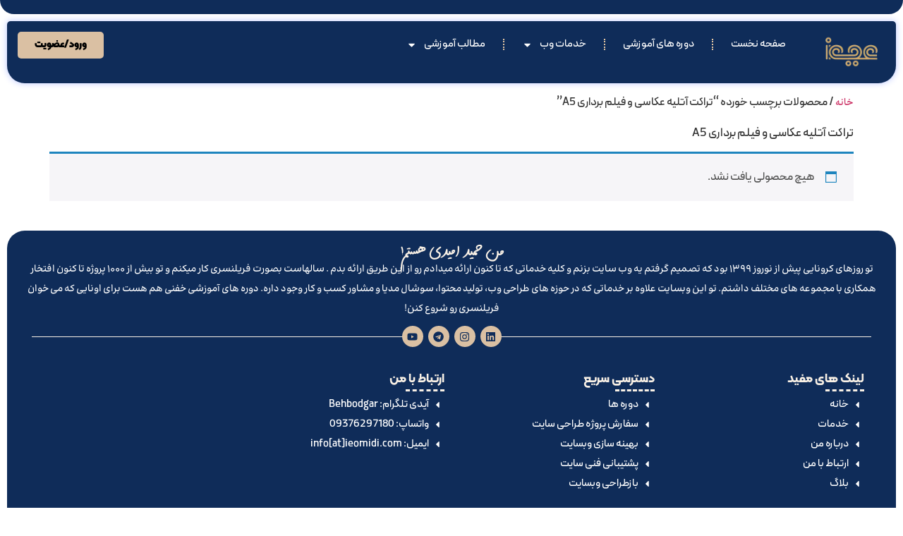

--- FILE ---
content_type: text/html; charset=UTF-8
request_url: https://ieomidi.com/products/%D8%AA%D8%B1%D8%A7%DA%A9%D8%AA-%D8%A2%D8%AA%D9%84%DB%8C%D9%87-%D8%B9%DA%A9%D8%A7%D8%B3%DB%8C-%D9%88-%D9%81%DB%8C%D9%84%D9%85-%D8%A8%D8%B1%D8%AF%D8%A7%D8%B1%DB%8C-a5/
body_size: 16346
content:
<!doctype html>
<html dir="rtl" lang="fa-IR" prefix="og: https://ogp.me/ns#">
<head>
	<meta charset="UTF-8">
	<meta name="viewport" content="width=device-width, initial-scale=1">
	<link rel="profile" href="https://gmpg.org/xfn/11">
	
<!-- بهینه‌سازی موتور جستجو توسط Rank Math PRO - https://rankmath.com/ -->
<title>تراکت آتلیه عکاسی و فیلم برداری A5 - حمید امیدی</title>
<meta name="description" content="تراکت آتلیه عکاسی و فیلم برداری A5 در وب سایت آی ای امیدی ؛ برای مشاهده تراکت آتلیه عکاسی و فیلم برداری A5 اینجا کلیک کنید ؛ خواسته شما اینجاست"/>
<meta name="robots" content="noindex, nofollow, max-snippet:-1, max-video-preview:-1, max-image-preview:large"/>
<link rel="canonical" href="https://ieomidi.com/products/%d8%aa%d8%b1%d8%a7%da%a9%d8%aa-%d8%a2%d8%aa%d9%84%db%8c%d9%87-%d8%b9%da%a9%d8%a7%d8%b3%db%8c-%d9%88-%d9%81%db%8c%d9%84%d9%85-%d8%a8%d8%b1%d8%af%d8%a7%d8%b1%db%8c-a5/" />
<meta property="og:locale" content="fa_IR" />
<meta property="og:type" content="article" />
<meta property="og:title" content="تراکت آتلیه عکاسی و فیلم برداری A5 - حمید امیدی" />
<meta property="og:description" content="تراکت آتلیه عکاسی و فیلم برداری A5 در وب سایت آی ای امیدی ؛ برای مشاهده تراکت آتلیه عکاسی و فیلم برداری A5 اینجا کلیک کنید ؛ خواسته شما اینجاست" />
<meta property="og:url" content="https://ieomidi.com/products/%d8%aa%d8%b1%d8%a7%da%a9%d8%aa-%d8%a2%d8%aa%d9%84%db%8c%d9%87-%d8%b9%da%a9%d8%a7%d8%b3%db%8c-%d9%88-%d9%81%db%8c%d9%84%d9%85-%d8%a8%d8%b1%d8%af%d8%a7%d8%b1%db%8c-a5/" />
<meta property="og:site_name" content="وبسایت ieomidi - خدمات طراحی وبسایت و آموزش فریلنسری" />
<meta name="twitter:card" content="summary_large_image" />
<meta name="twitter:title" content="تراکت آتلیه عکاسی و فیلم برداری A5 - حمید امیدی" />
<meta name="twitter:description" content="تراکت آتلیه عکاسی و فیلم برداری A5 در وب سایت آی ای امیدی ؛ برای مشاهده تراکت آتلیه عکاسی و فیلم برداری A5 اینجا کلیک کنید ؛ خواسته شما اینجاست" />
<meta name="twitter:label1" content="مورد" />
<meta name="twitter:data1" content="1" />
<script type="application/ld+json" class="rank-math-schema-pro">{"@context":"https://schema.org","@graph":[{"@type":"Person","@id":"https://ieomidi.com/#person","name":"\u062d\u0645\u06cc\u062f \u0627\u0645\u06cc\u062f\u06cc","sameAs":["https://instagram.com/ieomidi","https://www.linkedin.com/in/ieomidi/","https://www.pinterest.com/ieomidicom"],"image":{"@type":"ImageObject","@id":"https://ieomidi.com/#logo","url":"https://ieomidi.com/wp-content/uploads/2023/06/profile-pic1-min.jpg","contentUrl":"https://ieomidi.com/wp-content/uploads/2023/06/profile-pic1-min.jpg","caption":"\u0648\u0628\u0633\u0627\u06cc\u062a ieomidi - \u062e\u062f\u0645\u0627\u062a \u0637\u0631\u0627\u062d\u06cc \u0648\u0628\u0633\u0627\u06cc\u062a \u0648 \u0622\u0645\u0648\u0632\u0634 \u0641\u0631\u06cc\u0644\u0646\u0633\u0631\u06cc","inLanguage":"fa-IR","width":"1080","height":"1080"}},{"@type":"WebSite","@id":"https://ieomidi.com/#website","url":"https://ieomidi.com","name":"\u0648\u0628\u0633\u0627\u06cc\u062a ieomidi - \u062e\u062f\u0645\u0627\u062a \u0637\u0631\u0627\u062d\u06cc \u0648\u0628\u0633\u0627\u06cc\u062a \u0648 \u0622\u0645\u0648\u0632\u0634 \u0641\u0631\u06cc\u0644\u0646\u0633\u0631\u06cc","alternateName":"\u0648\u0628\u0633\u0627\u06cc\u062a \u062d\u0645\u06cc\u062f \u0627\u0645\u06cc\u062f\u06cc","publisher":{"@id":"https://ieomidi.com/#person"},"inLanguage":"fa-IR"},{"@type":"BreadcrumbList","@id":"https://ieomidi.com/products/%d8%aa%d8%b1%d8%a7%da%a9%d8%aa-%d8%a2%d8%aa%d9%84%db%8c%d9%87-%d8%b9%da%a9%d8%a7%d8%b3%db%8c-%d9%88-%d9%81%db%8c%d9%84%d9%85-%d8%a8%d8%b1%d8%af%d8%a7%d8%b1%db%8c-a5/#breadcrumb","itemListElement":[{"@type":"ListItem","position":"1","item":{"@id":"https://ieomidi.com","name":"\u062e\u0627\u0646\u0647"}},{"@type":"ListItem","position":"2","item":{"@id":"https://ieomidi.com/products/%d8%aa%d8%b1%d8%a7%da%a9%d8%aa-%d8%a2%d8%aa%d9%84%db%8c%d9%87-%d8%b9%da%a9%d8%a7%d8%b3%db%8c-%d9%88-%d9%81%db%8c%d9%84%d9%85-%d8%a8%d8%b1%d8%af%d8%a7%d8%b1%db%8c-a5/","name":"\u0645\u062d\u0635\u0648\u0644\u0627\u062a \u0628\u0631\u0686\u0633\u0628 \u062e\u0648\u0631\u062f\u0647 \"\u062a\u0631\u0627\u06a9\u062a \u0622\u062a\u0644\u06cc\u0647 \u0639\u06a9\u0627\u0633\u06cc \u0648 \u0641\u06cc\u0644\u0645 \u0628\u0631\u062f\u0627\u0631\u06cc A5\""}}]},{"@type":"CollectionPage","@id":"https://ieomidi.com/products/%d8%aa%d8%b1%d8%a7%da%a9%d8%aa-%d8%a2%d8%aa%d9%84%db%8c%d9%87-%d8%b9%da%a9%d8%a7%d8%b3%db%8c-%d9%88-%d9%81%db%8c%d9%84%d9%85-%d8%a8%d8%b1%d8%af%d8%a7%d8%b1%db%8c-a5/#webpage","url":"https://ieomidi.com/products/%d8%aa%d8%b1%d8%a7%da%a9%d8%aa-%d8%a2%d8%aa%d9%84%db%8c%d9%87-%d8%b9%da%a9%d8%a7%d8%b3%db%8c-%d9%88-%d9%81%db%8c%d9%84%d9%85-%d8%a8%d8%b1%d8%af%d8%a7%d8%b1%db%8c-a5/","name":"\u062a\u0631\u0627\u06a9\u062a \u0622\u062a\u0644\u06cc\u0647 \u0639\u06a9\u0627\u0633\u06cc \u0648 \u0641\u06cc\u0644\u0645 \u0628\u0631\u062f\u0627\u0631\u06cc A5 - \u062d\u0645\u06cc\u062f \u0627\u0645\u06cc\u062f\u06cc","isPartOf":{"@id":"https://ieomidi.com/#website"},"inLanguage":"fa-IR","breadcrumb":{"@id":"https://ieomidi.com/products/%d8%aa%d8%b1%d8%a7%da%a9%d8%aa-%d8%a2%d8%aa%d9%84%db%8c%d9%87-%d8%b9%da%a9%d8%a7%d8%b3%db%8c-%d9%88-%d9%81%db%8c%d9%84%d9%85-%d8%a8%d8%b1%d8%af%d8%a7%d8%b1%db%8c-a5/#breadcrumb"}}]}</script>
<!-- /افزونه سئو ورپرس Rank Math -->

<link rel="alternate" type="application/rss+xml" title="حمید امیدی &raquo; خوراک" href="https://ieomidi.com/feed/" />
<link rel="alternate" type="application/rss+xml" title="حمید امیدی &raquo; خوراک دیدگاه‌ها" href="https://ieomidi.com/comments/feed/" />
<link rel="alternate" type="application/rss+xml" title="خوراک حمید امیدی &raquo; تراکت آتلیه عکاسی و فیلم برداری A5 برچسب" href="https://ieomidi.com/products/%d8%aa%d8%b1%d8%a7%da%a9%d8%aa-%d8%a2%d8%aa%d9%84%db%8c%d9%87-%d8%b9%da%a9%d8%a7%d8%b3%db%8c-%d9%88-%d9%81%db%8c%d9%84%d9%85-%d8%a8%d8%b1%d8%af%d8%a7%d8%b1%db%8c-a5/feed/" />
<style id='wp-img-auto-sizes-contain-inline-css'>
img:is([sizes=auto i],[sizes^="auto," i]){contain-intrinsic-size:3000px 1500px}
/*# sourceURL=wp-img-auto-sizes-contain-inline-css */
</style>
<style id='wp-emoji-styles-inline-css'>

	img.wp-smiley, img.emoji {
		display: inline !important;
		border: none !important;
		box-shadow: none !important;
		height: 1em !important;
		width: 1em !important;
		margin: 0 0.07em !important;
		vertical-align: -0.1em !important;
		background: none !important;
		padding: 0 !important;
	}
/*# sourceURL=wp-emoji-styles-inline-css */
</style>
<link rel='stylesheet' id='wp-block-library-rtl-css' href='https://ieomidi.com/wp-includes/css/dist/block-library/style-rtl.min.css?ver=4623fe76a1b192639c95c4f27685cf74' media='all' />
<link rel='stylesheet' id='prismatic-blocks-css' href='https://ieomidi.com/wp-content/plugins/prismatic/css/styles-blocks.css?ver=4623fe76a1b192639c95c4f27685cf74' media='all' />
<style id='global-styles-inline-css'>
:root{--wp--preset--aspect-ratio--square: 1;--wp--preset--aspect-ratio--4-3: 4/3;--wp--preset--aspect-ratio--3-4: 3/4;--wp--preset--aspect-ratio--3-2: 3/2;--wp--preset--aspect-ratio--2-3: 2/3;--wp--preset--aspect-ratio--16-9: 16/9;--wp--preset--aspect-ratio--9-16: 9/16;--wp--preset--color--black: #000000;--wp--preset--color--cyan-bluish-gray: #abb8c3;--wp--preset--color--white: #ffffff;--wp--preset--color--pale-pink: #f78da7;--wp--preset--color--vivid-red: #cf2e2e;--wp--preset--color--luminous-vivid-orange: #ff6900;--wp--preset--color--luminous-vivid-amber: #fcb900;--wp--preset--color--light-green-cyan: #7bdcb5;--wp--preset--color--vivid-green-cyan: #00d084;--wp--preset--color--pale-cyan-blue: #8ed1fc;--wp--preset--color--vivid-cyan-blue: #0693e3;--wp--preset--color--vivid-purple: #9b51e0;--wp--preset--gradient--vivid-cyan-blue-to-vivid-purple: linear-gradient(135deg,rgb(6,147,227) 0%,rgb(155,81,224) 100%);--wp--preset--gradient--light-green-cyan-to-vivid-green-cyan: linear-gradient(135deg,rgb(122,220,180) 0%,rgb(0,208,130) 100%);--wp--preset--gradient--luminous-vivid-amber-to-luminous-vivid-orange: linear-gradient(135deg,rgb(252,185,0) 0%,rgb(255,105,0) 100%);--wp--preset--gradient--luminous-vivid-orange-to-vivid-red: linear-gradient(135deg,rgb(255,105,0) 0%,rgb(207,46,46) 100%);--wp--preset--gradient--very-light-gray-to-cyan-bluish-gray: linear-gradient(135deg,rgb(238,238,238) 0%,rgb(169,184,195) 100%);--wp--preset--gradient--cool-to-warm-spectrum: linear-gradient(135deg,rgb(74,234,220) 0%,rgb(151,120,209) 20%,rgb(207,42,186) 40%,rgb(238,44,130) 60%,rgb(251,105,98) 80%,rgb(254,248,76) 100%);--wp--preset--gradient--blush-light-purple: linear-gradient(135deg,rgb(255,206,236) 0%,rgb(152,150,240) 100%);--wp--preset--gradient--blush-bordeaux: linear-gradient(135deg,rgb(254,205,165) 0%,rgb(254,45,45) 50%,rgb(107,0,62) 100%);--wp--preset--gradient--luminous-dusk: linear-gradient(135deg,rgb(255,203,112) 0%,rgb(199,81,192) 50%,rgb(65,88,208) 100%);--wp--preset--gradient--pale-ocean: linear-gradient(135deg,rgb(255,245,203) 0%,rgb(182,227,212) 50%,rgb(51,167,181) 100%);--wp--preset--gradient--electric-grass: linear-gradient(135deg,rgb(202,248,128) 0%,rgb(113,206,126) 100%);--wp--preset--gradient--midnight: linear-gradient(135deg,rgb(2,3,129) 0%,rgb(40,116,252) 100%);--wp--preset--font-size--small: 13px;--wp--preset--font-size--medium: 20px;--wp--preset--font-size--large: 36px;--wp--preset--font-size--x-large: 42px;--wp--preset--spacing--20: 0.44rem;--wp--preset--spacing--30: 0.67rem;--wp--preset--spacing--40: 1rem;--wp--preset--spacing--50: 1.5rem;--wp--preset--spacing--60: 2.25rem;--wp--preset--spacing--70: 3.38rem;--wp--preset--spacing--80: 5.06rem;--wp--preset--shadow--natural: 6px 6px 9px rgba(0, 0, 0, 0.2);--wp--preset--shadow--deep: 12px 12px 50px rgba(0, 0, 0, 0.4);--wp--preset--shadow--sharp: 6px 6px 0px rgba(0, 0, 0, 0.2);--wp--preset--shadow--outlined: 6px 6px 0px -3px rgb(255, 255, 255), 6px 6px rgb(0, 0, 0);--wp--preset--shadow--crisp: 6px 6px 0px rgb(0, 0, 0);}:root { --wp--style--global--content-size: 800px;--wp--style--global--wide-size: 1200px; }:where(body) { margin: 0; }.wp-site-blocks > .alignleft { float: left; margin-right: 2em; }.wp-site-blocks > .alignright { float: right; margin-left: 2em; }.wp-site-blocks > .aligncenter { justify-content: center; margin-left: auto; margin-right: auto; }:where(.wp-site-blocks) > * { margin-block-start: 24px; margin-block-end: 0; }:where(.wp-site-blocks) > :first-child { margin-block-start: 0; }:where(.wp-site-blocks) > :last-child { margin-block-end: 0; }:root { --wp--style--block-gap: 24px; }:root :where(.is-layout-flow) > :first-child{margin-block-start: 0;}:root :where(.is-layout-flow) > :last-child{margin-block-end: 0;}:root :where(.is-layout-flow) > *{margin-block-start: 24px;margin-block-end: 0;}:root :where(.is-layout-constrained) > :first-child{margin-block-start: 0;}:root :where(.is-layout-constrained) > :last-child{margin-block-end: 0;}:root :where(.is-layout-constrained) > *{margin-block-start: 24px;margin-block-end: 0;}:root :where(.is-layout-flex){gap: 24px;}:root :where(.is-layout-grid){gap: 24px;}.is-layout-flow > .alignleft{float: left;margin-inline-start: 0;margin-inline-end: 2em;}.is-layout-flow > .alignright{float: right;margin-inline-start: 2em;margin-inline-end: 0;}.is-layout-flow > .aligncenter{margin-left: auto !important;margin-right: auto !important;}.is-layout-constrained > .alignleft{float: left;margin-inline-start: 0;margin-inline-end: 2em;}.is-layout-constrained > .alignright{float: right;margin-inline-start: 2em;margin-inline-end: 0;}.is-layout-constrained > .aligncenter{margin-left: auto !important;margin-right: auto !important;}.is-layout-constrained > :where(:not(.alignleft):not(.alignright):not(.alignfull)){max-width: var(--wp--style--global--content-size);margin-left: auto !important;margin-right: auto !important;}.is-layout-constrained > .alignwide{max-width: var(--wp--style--global--wide-size);}body .is-layout-flex{display: flex;}.is-layout-flex{flex-wrap: wrap;align-items: center;}.is-layout-flex > :is(*, div){margin: 0;}body .is-layout-grid{display: grid;}.is-layout-grid > :is(*, div){margin: 0;}body{padding-top: 0px;padding-right: 0px;padding-bottom: 0px;padding-left: 0px;}a:where(:not(.wp-element-button)){text-decoration: underline;}:root :where(.wp-element-button, .wp-block-button__link){background-color: #32373c;border-width: 0;color: #fff;font-family: inherit;font-size: inherit;font-style: inherit;font-weight: inherit;letter-spacing: inherit;line-height: inherit;padding-top: calc(0.667em + 2px);padding-right: calc(1.333em + 2px);padding-bottom: calc(0.667em + 2px);padding-left: calc(1.333em + 2px);text-decoration: none;text-transform: inherit;}.has-black-color{color: var(--wp--preset--color--black) !important;}.has-cyan-bluish-gray-color{color: var(--wp--preset--color--cyan-bluish-gray) !important;}.has-white-color{color: var(--wp--preset--color--white) !important;}.has-pale-pink-color{color: var(--wp--preset--color--pale-pink) !important;}.has-vivid-red-color{color: var(--wp--preset--color--vivid-red) !important;}.has-luminous-vivid-orange-color{color: var(--wp--preset--color--luminous-vivid-orange) !important;}.has-luminous-vivid-amber-color{color: var(--wp--preset--color--luminous-vivid-amber) !important;}.has-light-green-cyan-color{color: var(--wp--preset--color--light-green-cyan) !important;}.has-vivid-green-cyan-color{color: var(--wp--preset--color--vivid-green-cyan) !important;}.has-pale-cyan-blue-color{color: var(--wp--preset--color--pale-cyan-blue) !important;}.has-vivid-cyan-blue-color{color: var(--wp--preset--color--vivid-cyan-blue) !important;}.has-vivid-purple-color{color: var(--wp--preset--color--vivid-purple) !important;}.has-black-background-color{background-color: var(--wp--preset--color--black) !important;}.has-cyan-bluish-gray-background-color{background-color: var(--wp--preset--color--cyan-bluish-gray) !important;}.has-white-background-color{background-color: var(--wp--preset--color--white) !important;}.has-pale-pink-background-color{background-color: var(--wp--preset--color--pale-pink) !important;}.has-vivid-red-background-color{background-color: var(--wp--preset--color--vivid-red) !important;}.has-luminous-vivid-orange-background-color{background-color: var(--wp--preset--color--luminous-vivid-orange) !important;}.has-luminous-vivid-amber-background-color{background-color: var(--wp--preset--color--luminous-vivid-amber) !important;}.has-light-green-cyan-background-color{background-color: var(--wp--preset--color--light-green-cyan) !important;}.has-vivid-green-cyan-background-color{background-color: var(--wp--preset--color--vivid-green-cyan) !important;}.has-pale-cyan-blue-background-color{background-color: var(--wp--preset--color--pale-cyan-blue) !important;}.has-vivid-cyan-blue-background-color{background-color: var(--wp--preset--color--vivid-cyan-blue) !important;}.has-vivid-purple-background-color{background-color: var(--wp--preset--color--vivid-purple) !important;}.has-black-border-color{border-color: var(--wp--preset--color--black) !important;}.has-cyan-bluish-gray-border-color{border-color: var(--wp--preset--color--cyan-bluish-gray) !important;}.has-white-border-color{border-color: var(--wp--preset--color--white) !important;}.has-pale-pink-border-color{border-color: var(--wp--preset--color--pale-pink) !important;}.has-vivid-red-border-color{border-color: var(--wp--preset--color--vivid-red) !important;}.has-luminous-vivid-orange-border-color{border-color: var(--wp--preset--color--luminous-vivid-orange) !important;}.has-luminous-vivid-amber-border-color{border-color: var(--wp--preset--color--luminous-vivid-amber) !important;}.has-light-green-cyan-border-color{border-color: var(--wp--preset--color--light-green-cyan) !important;}.has-vivid-green-cyan-border-color{border-color: var(--wp--preset--color--vivid-green-cyan) !important;}.has-pale-cyan-blue-border-color{border-color: var(--wp--preset--color--pale-cyan-blue) !important;}.has-vivid-cyan-blue-border-color{border-color: var(--wp--preset--color--vivid-cyan-blue) !important;}.has-vivid-purple-border-color{border-color: var(--wp--preset--color--vivid-purple) !important;}.has-vivid-cyan-blue-to-vivid-purple-gradient-background{background: var(--wp--preset--gradient--vivid-cyan-blue-to-vivid-purple) !important;}.has-light-green-cyan-to-vivid-green-cyan-gradient-background{background: var(--wp--preset--gradient--light-green-cyan-to-vivid-green-cyan) !important;}.has-luminous-vivid-amber-to-luminous-vivid-orange-gradient-background{background: var(--wp--preset--gradient--luminous-vivid-amber-to-luminous-vivid-orange) !important;}.has-luminous-vivid-orange-to-vivid-red-gradient-background{background: var(--wp--preset--gradient--luminous-vivid-orange-to-vivid-red) !important;}.has-very-light-gray-to-cyan-bluish-gray-gradient-background{background: var(--wp--preset--gradient--very-light-gray-to-cyan-bluish-gray) !important;}.has-cool-to-warm-spectrum-gradient-background{background: var(--wp--preset--gradient--cool-to-warm-spectrum) !important;}.has-blush-light-purple-gradient-background{background: var(--wp--preset--gradient--blush-light-purple) !important;}.has-blush-bordeaux-gradient-background{background: var(--wp--preset--gradient--blush-bordeaux) !important;}.has-luminous-dusk-gradient-background{background: var(--wp--preset--gradient--luminous-dusk) !important;}.has-pale-ocean-gradient-background{background: var(--wp--preset--gradient--pale-ocean) !important;}.has-electric-grass-gradient-background{background: var(--wp--preset--gradient--electric-grass) !important;}.has-midnight-gradient-background{background: var(--wp--preset--gradient--midnight) !important;}.has-small-font-size{font-size: var(--wp--preset--font-size--small) !important;}.has-medium-font-size{font-size: var(--wp--preset--font-size--medium) !important;}.has-large-font-size{font-size: var(--wp--preset--font-size--large) !important;}.has-x-large-font-size{font-size: var(--wp--preset--font-size--x-large) !important;}
:root :where(.wp-block-pullquote){font-size: 1.5em;line-height: 1.6;}
/*# sourceURL=global-styles-inline-css */
</style>
<link rel='stylesheet' id='woocommerce-layout-rtl-css' href='https://ieomidi.com/wp-content/plugins/woocommerce/assets/css/woocommerce-layout-rtl.css?ver=10.4.3' media='all' />
<link rel='stylesheet' id='woocommerce-smallscreen-rtl-css' href='https://ieomidi.com/wp-content/plugins/woocommerce/assets/css/woocommerce-smallscreen-rtl.css?ver=10.4.3' media='only screen and (max-width: 768px)' />
<link rel='stylesheet' id='woocommerce-general-rtl-css' href='https://ieomidi.com/wp-content/plugins/woocommerce/assets/css/woocommerce-rtl.css?ver=10.4.3' media='all' />
<style id='woocommerce-inline-inline-css'>
.woocommerce form .form-row .required { visibility: hidden; }
/*# sourceURL=woocommerce-inline-inline-css */
</style>
<link rel='stylesheet' id='persian-elementor-pro-fonts-css' href='https://ieomidi.com/wp-content/plugins/persian-elementor-pro/assets/css/font.css?ver=1.2.5' media='all' />
<link rel='stylesheet' id='persian-elementor-pro-variable-fonts-css' href='https://ieomidi.com/wp-content/plugins/persian-elementor-pro/assets/css/variable-font.css?ver=1.2.5' media='all' />
<link rel='stylesheet' id='hello-elementor-css' href='https://ieomidi.com/wp-content/themes/hello-elementor/assets/css/reset.css?ver=3.4.5' media='all' />
<link rel='stylesheet' id='hello-elementor-theme-style-css' href='https://ieomidi.com/wp-content/themes/hello-elementor/assets/css/theme.css?ver=3.4.5' media='all' />
<link rel='stylesheet' id='hello-elementor-header-footer-css' href='https://ieomidi.com/wp-content/themes/hello-elementor/assets/css/header-footer.css?ver=3.4.5' media='all' />
<link rel='stylesheet' id='elementor-frontend-css' href='https://ieomidi.com/wp-content/plugins/elementor/assets/css/frontend-rtl.min.css?ver=3.33.4' media='all' />
<link rel='stylesheet' id='widget-image-css' href='https://ieomidi.com/wp-content/plugins/elementor/assets/css/widget-image-rtl.min.css?ver=3.33.4' media='all' />
<link rel='stylesheet' id='widget-nav-menu-css' href='https://ieomidi.com/wp-content/plugins/elementor-pro/assets/css/widget-nav-menu-rtl.min.css?ver=3.33.2' media='all' />
<link rel='stylesheet' id='widget-heading-css' href='https://ieomidi.com/wp-content/plugins/elementor/assets/css/widget-heading-rtl.min.css?ver=3.33.4' media='all' />
<link rel='stylesheet' id='widget-divider-css' href='https://ieomidi.com/wp-content/plugins/elementor/assets/css/widget-divider-rtl.min.css?ver=3.33.4' media='all' />
<link rel='stylesheet' id='widget-social-icons-css' href='https://ieomidi.com/wp-content/plugins/elementor/assets/css/widget-social-icons-rtl.min.css?ver=3.33.4' media='all' />
<link rel='stylesheet' id='e-apple-webkit-css' href='https://ieomidi.com/wp-content/plugins/elementor/assets/css/conditionals/apple-webkit.min.css?ver=3.33.4' media='all' />
<link rel='stylesheet' id='widget-icon-list-css' href='https://ieomidi.com/wp-content/plugins/elementor/assets/css/widget-icon-list-rtl.min.css?ver=3.33.4' media='all' />
<link rel='stylesheet' id='e-animation-fadeIn-css' href='https://ieomidi.com/wp-content/plugins/elementor/assets/lib/animations/styles/fadeIn.min.css?ver=3.33.4' media='all' />
<link rel='stylesheet' id='e-popup-css' href='https://ieomidi.com/wp-content/plugins/elementor-pro/assets/css/conditionals/popup.min.css?ver=3.33.2' media='all' />
<link rel='stylesheet' id='persian-elementor-icon-css' href='https://ieomidi.com/wp-content/plugins/persian-elementor/includes/icons/efaicons/style.css?ver=2.7.15' media='all' />
<link rel='stylesheet' id='elementor-post-755-css' href='https://ieomidi.com/wp-content/uploads/elementor/css/post-755.css?ver=1767648490' media='all' />
<link rel='stylesheet' id='persian-elementor-font-css' href='https://ieomidi.com/wp-content/plugins/persian-elementor/assets/css/font.css?ver=2.7.15' media='all' />
<link rel='stylesheet' id='elementor-post-1794-css' href='https://ieomidi.com/wp-content/uploads/elementor/css/post-1794.css?ver=1767648491' media='all' />
<link rel='stylesheet' id='elementor-post-2374-css' href='https://ieomidi.com/wp-content/uploads/elementor/css/post-2374.css?ver=1767648491' media='all' />
<link rel='stylesheet' id='elementor-post-8179-css' href='https://ieomidi.com/wp-content/uploads/elementor/css/post-8179.css?ver=1767648491' media='all' />
<link rel='stylesheet' id='persian-elementor-datepicker-custom-css' href='https://ieomidi.com/wp-content/plugins/persian-elementor/assets/css/datepicker-custom.css?ver=1.2.0' media='all' />
<script src="https://ieomidi.com/wp-includes/js/jquery/jquery.min.js?ver=3.7.1" id="jquery-core-js" type="1f873520bf61bf41292ed5d9-text/javascript"></script>
<script src="https://ieomidi.com/wp-includes/js/jquery/jquery-migrate.min.js?ver=3.4.1" id="jquery-migrate-js" type="1f873520bf61bf41292ed5d9-text/javascript"></script>
<script src="https://ieomidi.com/wp-content/plugins/woocommerce/assets/js/jquery-blockui/jquery.blockUI.min.js?ver=2.7.0-wc.10.4.3" id="wc-jquery-blockui-js" defer data-wp-strategy="defer" type="1f873520bf61bf41292ed5d9-text/javascript"></script>
<script src="https://ieomidi.com/wp-content/plugins/woocommerce/assets/js/js-cookie/js.cookie.min.js?ver=2.1.4-wc.10.4.3" id="wc-js-cookie-js" defer data-wp-strategy="defer" type="1f873520bf61bf41292ed5d9-text/javascript"></script>
<script id="woocommerce-js-extra" type="1f873520bf61bf41292ed5d9-text/javascript">
var woocommerce_params = {"ajax_url":"/wp-admin/admin-ajax.php","wc_ajax_url":"/?wc-ajax=%%endpoint%%","i18n_password_show":"\u0646\u0645\u0627\u06cc\u0634 \u0631\u0645\u0632\u0639\u0628\u0648\u0631","i18n_password_hide":"Hide password"};
//# sourceURL=woocommerce-js-extra
</script>
<script src="https://ieomidi.com/wp-content/plugins/woocommerce/assets/js/frontend/woocommerce.min.js?ver=10.4.3" id="woocommerce-js" defer data-wp-strategy="defer" type="1f873520bf61bf41292ed5d9-text/javascript"></script>
<link rel="https://api.w.org/" href="https://ieomidi.com/wp-json/" /><link rel="alternate" title="JSON" type="application/json" href="https://ieomidi.com/wp-json/wp/v2/product_tag/1511" /><link rel="EditURI" type="application/rsd+xml" title="RSD" href="https://ieomidi.com/xmlrpc.php?rsd" />

	<noscript><style>.woocommerce-product-gallery{ opacity: 1 !important; }</style></noscript>
	<meta name="generator" content="Elementor 3.33.4; features: e_font_icon_svg, additional_custom_breakpoints; settings: css_print_method-external, google_font-disabled, font_display-auto">
			<style>
				.e-con.e-parent:nth-of-type(n+4):not(.e-lazyloaded):not(.e-no-lazyload),
				.e-con.e-parent:nth-of-type(n+4):not(.e-lazyloaded):not(.e-no-lazyload) * {
					background-image: none !important;
				}
				@media screen and (max-height: 1024px) {
					.e-con.e-parent:nth-of-type(n+3):not(.e-lazyloaded):not(.e-no-lazyload),
					.e-con.e-parent:nth-of-type(n+3):not(.e-lazyloaded):not(.e-no-lazyload) * {
						background-image: none !important;
					}
				}
				@media screen and (max-height: 640px) {
					.e-con.e-parent:nth-of-type(n+2):not(.e-lazyloaded):not(.e-no-lazyload),
					.e-con.e-parent:nth-of-type(n+2):not(.e-lazyloaded):not(.e-no-lazyload) * {
						background-image: none !important;
					}
				}
			</style>
			<script id="google_gtagjs" src="https://ieomidi.com/?local_ga_js=ce119aa34db6bdcf8c4735f85dc1d2f3" async type="1f873520bf61bf41292ed5d9-text/javascript"></script>
<script id="google_gtagjs-inline" type="1f873520bf61bf41292ed5d9-text/javascript">
window.dataLayer = window.dataLayer || [];function gtag(){dataLayer.push(arguments);}gtag('js', new Date());gtag('config', 'G-38TV7TV3GD', {} );
</script>
<link rel="icon" href="https://ieomidi.com/wp-content/uploads/2020/12/cropped-Untitled-1-min-32x32.png" sizes="32x32" />
<link rel="icon" href="https://ieomidi.com/wp-content/uploads/2020/12/cropped-Untitled-1-min-192x192.png" sizes="192x192" />
<link rel="apple-touch-icon" href="https://ieomidi.com/wp-content/uploads/2020/12/cropped-Untitled-1-min-180x180.png" />
<meta name="msapplication-TileImage" content="https://ieomidi.com/wp-content/uploads/2020/12/cropped-Untitled-1-min-270x270.png" />
		<style id="wp-custom-css">
			#comments .comment .comment-body, #comments .pingback .comment-body {
    display: -webkit-box;
    display: -ms-flexbox;
    display: flex;
    -webkit-box-orient: vertical;
    -webkit-box-direction: normal;
    -ms-flex-direction: column;
    flex-direction: column;
    padding: 30px;!important
    border-bottom: 1px solid #ccc;
    background: #f1f7ff;
    border-radius: 25px;
    /* color: white; */
    margin: 50px;
}		</style>
		</head>
<body class="rtl archive tax-product_tag term-------a5 term-1511 wp-embed-responsive wp-theme-hello-elementor theme-hello-elementor woocommerce woocommerce-page woocommerce-no-js hello-elementor-default elementor-default elementor-kit-755">


<a class="skip-link screen-reader-text" href="#content">پرش به محتوا</a>

		<header data-elementor-type="header" data-elementor-id="1794" class="elementor elementor-1794 elementor-location-header" data-elementor-post-type="elementor_library">
			<div class="elementor-element elementor-element-cf9f674 e-flex e-con-boxed e-con e-parent" data-id="cf9f674" data-element_type="container">
					<div class="e-con-inner">
		<div class="elementor-element elementor-element-1364915 e-con-full e-flex e-con e-child" data-id="1364915" data-element_type="container" data-settings="{&quot;background_background&quot;:&quot;classic&quot;}">
				</div>
					</div>
				</div>
		<div class="elementor-element elementor-element-72a988d elementor-hidden-tablet elementor-hidden-mobile e-flex e-con-boxed e-con e-parent" data-id="72a988d" data-element_type="container">
					<div class="e-con-inner">
		<div class="elementor-element elementor-element-a255c8f e-con-full e-flex e-con e-child" data-id="a255c8f" data-element_type="container" data-settings="{&quot;background_background&quot;:&quot;classic&quot;}">
		<div class="elementor-element elementor-element-96adb20 e-con-full e-flex e-con e-child" data-id="96adb20" data-element_type="container">
				<div class="elementor-element elementor-element-9682027 elementor-widget elementor-widget-image" data-id="9682027" data-element_type="widget" data-widget_type="image.default">
				<div class="elementor-widget-container">
																<a href="https://ieomidi.com">
							<img src="https://ieomidi.com/wp-content/uploads/elementor/thumbs/ieomidi-logo-min-plycthjcz9k7rf6jbsb8s81fc5el0l60okxq09wykg.png" title="لوگو وبسایت حمید امیدی" alt="لوگو وبسایت حمید امیدی" loading="lazy" />								</a>
															</div>
				</div>
				</div>
		<div class="elementor-element elementor-element-b9223b5 e-con-full e-flex e-con e-child" data-id="b9223b5" data-element_type="container">
				<div class="elementor-element elementor-element-c411c25 elementor-nav-menu--dropdown-tablet elementor-nav-menu__text-align-aside elementor-nav-menu--toggle elementor-nav-menu--burger elementor-widget elementor-widget-nav-menu" data-id="c411c25" data-element_type="widget" data-settings="{&quot;layout&quot;:&quot;horizontal&quot;,&quot;submenu_icon&quot;:{&quot;value&quot;:&quot;&lt;svg aria-hidden=\&quot;true\&quot; class=\&quot;e-font-icon-svg e-fas-caret-down\&quot; viewBox=\&quot;0 0 320 512\&quot; xmlns=\&quot;http:\/\/www.w3.org\/2000\/svg\&quot;&gt;&lt;path d=\&quot;M31.3 192h257.3c17.8 0 26.7 21.5 14.1 34.1L174.1 354.8c-7.8 7.8-20.5 7.8-28.3 0L17.2 226.1C4.6 213.5 13.5 192 31.3 192z\&quot;&gt;&lt;\/path&gt;&lt;\/svg&gt;&quot;,&quot;library&quot;:&quot;fa-solid&quot;},&quot;toggle&quot;:&quot;burger&quot;}" data-widget_type="nav-menu.default">
				<div class="elementor-widget-container">
								<nav aria-label="منو" class="elementor-nav-menu--main elementor-nav-menu__container elementor-nav-menu--layout-horizontal e--pointer-background e--animation-shrink">
				<ul id="menu-1-c411c25" class="elementor-nav-menu"><li class="menu-item menu-item-type-custom menu-item-object-custom menu-item-home menu-item-19"><a href="https://ieomidi.com/" class="elementor-item">صفحه نخست</a></li>
<li class="menu-item menu-item-type-custom menu-item-object-custom menu-item-1088"><a href="https://ieomidi.com/cat/courses/" class="elementor-item">دوره های آموزشی</a></li>
<li class="menu-item menu-item-type-custom menu-item-object-custom menu-item-has-children menu-item-1140"><a href="#" class="elementor-item elementor-item-anchor">خدمات وب</a>
<ul class="sub-menu elementor-nav-menu--dropdown">
	<li class="menu-item menu-item-type-custom menu-item-object-custom menu-item-1570"><a href="#" class="elementor-sub-item elementor-item-anchor">طراحی وبسایت</a></li>
	<li class="menu-item menu-item-type-custom menu-item-object-custom menu-item-has-children menu-item-1571"><a href="#" class="elementor-sub-item elementor-item-anchor">بهینه سازی وب سایت</a>
	<ul class="sub-menu elementor-nav-menu--dropdown">
		<li class="menu-item menu-item-type-post_type menu-item-object-page menu-item-2783"><a href="https://ieomidi.com/speed-up-wordpress/" class="elementor-sub-item">افزایش سرعت وردپرس</a></li>
	</ul>
</li>
	<li class="menu-item menu-item-type-custom menu-item-object-custom menu-item-1578"><a href="#" class="elementor-sub-item elementor-item-anchor">انتقال داده و وبسایت</a></li>
	<li class="menu-item menu-item-type-custom menu-item-object-custom menu-item-has-children menu-item-2986"><a href="#" class="elementor-sub-item elementor-item-anchor">مدیریت و پشتیبانی</a>
	<ul class="sub-menu elementor-nav-menu--dropdown">
		<li class="menu-item menu-item-type-post_type menu-item-object-page menu-item-2359"><a href="https://ieomidi.com/wordpress-website-support/" class="elementor-sub-item">پشتیبانی سایت وردپرس</a></li>
	</ul>
</li>
</ul>
</li>
<li class="menu-item menu-item-type-custom menu-item-object-custom menu-item-has-children menu-item-1116"><a href="#" class="elementor-item elementor-item-anchor">مطالب آموزشی</a>
<ul class="sub-menu elementor-nav-menu--dropdown">
	<li class="menu-item menu-item-type-custom menu-item-object-custom menu-item-has-children menu-item-1117"><a href="https://ieomidi.com/categories/instagram/" class="elementor-sub-item">آموزش اینستاگرام</a>
	<ul class="sub-menu elementor-nav-menu--dropdown">
		<li class="menu-item menu-item-type-taxonomy menu-item-object-category menu-item-1149"><a href="https://ieomidi.com/categories/instagram/public/" class="elementor-sub-item">آموزش های عمومی</a></li>
		<li class="menu-item menu-item-type-taxonomy menu-item-object-category menu-item-1150"><a href="https://ieomidi.com/categories/instagram/business-page/" class="elementor-sub-item">اکانت های بیزینس</a></li>
	</ul>
</li>
	<li class="menu-item menu-item-type-custom menu-item-object-custom menu-item-has-children menu-item-1118"><a href="#" class="elementor-sub-item elementor-item-anchor">وردپرس</a>
	<ul class="sub-menu elementor-nav-menu--dropdown">
		<li class="menu-item menu-item-type-custom menu-item-object-custom menu-item-1653"><a href="https://ieomidi.com/categories/wordpress-tutorial/" class="elementor-sub-item">آموزش جامع وردپرس</a></li>
		<li class="menu-item menu-item-type-custom menu-item-object-custom menu-item-1119"><a href="#" class="elementor-sub-item elementor-item-anchor">افزونه ها</a></li>
	</ul>
</li>
	<li class="menu-item menu-item-type-custom menu-item-object-custom menu-item-has-children menu-item-1412"><a href="https://ieomidi.com/categories/coding/" class="elementor-sub-item">آموزش کدنویسی</a>
	<ul class="sub-menu elementor-nav-menu--dropdown">
		<li class="menu-item menu-item-type-custom menu-item-object-custom menu-item-1413"><a href="https://ieomidi.com/categories/coding/html/" class="elementor-sub-item">آموزش HTML</a></li>
		<li class="menu-item menu-item-type-custom menu-item-object-custom menu-item-1577"><a href="#" class="elementor-sub-item elementor-item-anchor">آموزش CSS</a></li>
	</ul>
</li>
	<li class="menu-item menu-item-type-custom menu-item-object-custom menu-item-has-children menu-item-1130"><a href="#" class="elementor-sub-item elementor-item-anchor">مقالات سئو و بهینه سازی</a>
	<ul class="sub-menu elementor-nav-menu--dropdown">
		<li class="menu-item menu-item-type-custom menu-item-object-custom menu-item-1131"><a href="https://ieomidi.com/categories/seo/tools/" class="elementor-sub-item">ابزار و منابع سئو</a></li>
	</ul>
</li>
</ul>
</li>
</ul>			</nav>
					<div class="elementor-menu-toggle" role="button" tabindex="0" aria-label="تنظیم منو" aria-expanded="false">
			<svg aria-hidden="true" role="presentation" class="elementor-menu-toggle__icon--open e-font-icon-svg e-eicon-menu-bar" viewBox="0 0 1000 1000" xmlns="http://www.w3.org/2000/svg"><path d="M104 333H896C929 333 958 304 958 271S929 208 896 208H104C71 208 42 237 42 271S71 333 104 333ZM104 583H896C929 583 958 554 958 521S929 458 896 458H104C71 458 42 487 42 521S71 583 104 583ZM104 833H896C929 833 958 804 958 771S929 708 896 708H104C71 708 42 737 42 771S71 833 104 833Z"></path></svg><svg aria-hidden="true" role="presentation" class="elementor-menu-toggle__icon--close e-font-icon-svg e-eicon-close" viewBox="0 0 1000 1000" xmlns="http://www.w3.org/2000/svg"><path d="M742 167L500 408 258 167C246 154 233 150 217 150 196 150 179 158 167 167 154 179 150 196 150 212 150 229 154 242 171 254L408 500 167 742C138 771 138 800 167 829 196 858 225 858 254 829L496 587 738 829C750 842 767 846 783 846 800 846 817 842 829 829 842 817 846 804 846 783 846 767 842 750 829 737L588 500 833 258C863 229 863 200 833 171 804 137 775 137 742 167Z"></path></svg>		</div>
					<nav class="elementor-nav-menu--dropdown elementor-nav-menu__container" aria-hidden="true">
				<ul id="menu-2-c411c25" class="elementor-nav-menu"><li class="menu-item menu-item-type-custom menu-item-object-custom menu-item-home menu-item-19"><a href="https://ieomidi.com/" class="elementor-item" tabindex="-1">صفحه نخست</a></li>
<li class="menu-item menu-item-type-custom menu-item-object-custom menu-item-1088"><a href="https://ieomidi.com/cat/courses/" class="elementor-item" tabindex="-1">دوره های آموزشی</a></li>
<li class="menu-item menu-item-type-custom menu-item-object-custom menu-item-has-children menu-item-1140"><a href="#" class="elementor-item elementor-item-anchor" tabindex="-1">خدمات وب</a>
<ul class="sub-menu elementor-nav-menu--dropdown">
	<li class="menu-item menu-item-type-custom menu-item-object-custom menu-item-1570"><a href="#" class="elementor-sub-item elementor-item-anchor" tabindex="-1">طراحی وبسایت</a></li>
	<li class="menu-item menu-item-type-custom menu-item-object-custom menu-item-has-children menu-item-1571"><a href="#" class="elementor-sub-item elementor-item-anchor" tabindex="-1">بهینه سازی وب سایت</a>
	<ul class="sub-menu elementor-nav-menu--dropdown">
		<li class="menu-item menu-item-type-post_type menu-item-object-page menu-item-2783"><a href="https://ieomidi.com/speed-up-wordpress/" class="elementor-sub-item" tabindex="-1">افزایش سرعت وردپرس</a></li>
	</ul>
</li>
	<li class="menu-item menu-item-type-custom menu-item-object-custom menu-item-1578"><a href="#" class="elementor-sub-item elementor-item-anchor" tabindex="-1">انتقال داده و وبسایت</a></li>
	<li class="menu-item menu-item-type-custom menu-item-object-custom menu-item-has-children menu-item-2986"><a href="#" class="elementor-sub-item elementor-item-anchor" tabindex="-1">مدیریت و پشتیبانی</a>
	<ul class="sub-menu elementor-nav-menu--dropdown">
		<li class="menu-item menu-item-type-post_type menu-item-object-page menu-item-2359"><a href="https://ieomidi.com/wordpress-website-support/" class="elementor-sub-item" tabindex="-1">پشتیبانی سایت وردپرس</a></li>
	</ul>
</li>
</ul>
</li>
<li class="menu-item menu-item-type-custom menu-item-object-custom menu-item-has-children menu-item-1116"><a href="#" class="elementor-item elementor-item-anchor" tabindex="-1">مطالب آموزشی</a>
<ul class="sub-menu elementor-nav-menu--dropdown">
	<li class="menu-item menu-item-type-custom menu-item-object-custom menu-item-has-children menu-item-1117"><a href="https://ieomidi.com/categories/instagram/" class="elementor-sub-item" tabindex="-1">آموزش اینستاگرام</a>
	<ul class="sub-menu elementor-nav-menu--dropdown">
		<li class="menu-item menu-item-type-taxonomy menu-item-object-category menu-item-1149"><a href="https://ieomidi.com/categories/instagram/public/" class="elementor-sub-item" tabindex="-1">آموزش های عمومی</a></li>
		<li class="menu-item menu-item-type-taxonomy menu-item-object-category menu-item-1150"><a href="https://ieomidi.com/categories/instagram/business-page/" class="elementor-sub-item" tabindex="-1">اکانت های بیزینس</a></li>
	</ul>
</li>
	<li class="menu-item menu-item-type-custom menu-item-object-custom menu-item-has-children menu-item-1118"><a href="#" class="elementor-sub-item elementor-item-anchor" tabindex="-1">وردپرس</a>
	<ul class="sub-menu elementor-nav-menu--dropdown">
		<li class="menu-item menu-item-type-custom menu-item-object-custom menu-item-1653"><a href="https://ieomidi.com/categories/wordpress-tutorial/" class="elementor-sub-item" tabindex="-1">آموزش جامع وردپرس</a></li>
		<li class="menu-item menu-item-type-custom menu-item-object-custom menu-item-1119"><a href="#" class="elementor-sub-item elementor-item-anchor" tabindex="-1">افزونه ها</a></li>
	</ul>
</li>
	<li class="menu-item menu-item-type-custom menu-item-object-custom menu-item-has-children menu-item-1412"><a href="https://ieomidi.com/categories/coding/" class="elementor-sub-item" tabindex="-1">آموزش کدنویسی</a>
	<ul class="sub-menu elementor-nav-menu--dropdown">
		<li class="menu-item menu-item-type-custom menu-item-object-custom menu-item-1413"><a href="https://ieomidi.com/categories/coding/html/" class="elementor-sub-item" tabindex="-1">آموزش HTML</a></li>
		<li class="menu-item menu-item-type-custom menu-item-object-custom menu-item-1577"><a href="#" class="elementor-sub-item elementor-item-anchor" tabindex="-1">آموزش CSS</a></li>
	</ul>
</li>
	<li class="menu-item menu-item-type-custom menu-item-object-custom menu-item-has-children menu-item-1130"><a href="#" class="elementor-sub-item elementor-item-anchor" tabindex="-1">مقالات سئو و بهینه سازی</a>
	<ul class="sub-menu elementor-nav-menu--dropdown">
		<li class="menu-item menu-item-type-custom menu-item-object-custom menu-item-1131"><a href="https://ieomidi.com/categories/seo/tools/" class="elementor-sub-item" tabindex="-1">ابزار و منابع سئو</a></li>
	</ul>
</li>
</ul>
</li>
</ul>			</nav>
						</div>
				</div>
				</div>
		<div class="elementor-element elementor-element-29fee75 e-con-full e-flex e-con e-child" data-id="29fee75" data-element_type="container">
				<div class="elementor-element elementor-element-344c275 elementor-align-left elementor-widget elementor-widget-button" data-id="344c275" data-element_type="widget" data-widget_type="button.default">
				<div class="elementor-widget-container">
									<div class="elementor-button-wrapper">
					<a class="elementor-button elementor-button-link elementor-size-sm" href="/dashboard">
						<span class="elementor-button-content-wrapper">
									<span class="elementor-button-text">ورود/عضویت</span>
					</span>
					</a>
				</div>
								</div>
				</div>
				</div>
				</div>
					</div>
				</div>
		<div class="elementor-element elementor-element-b72b7dd elementor-hidden-desktop e-flex e-con-boxed e-con e-parent" data-id="b72b7dd" data-element_type="container">
					<div class="e-con-inner">
		<div class="elementor-element elementor-element-ebfa5e9 e-con-full e-flex e-con e-child" data-id="ebfa5e9" data-element_type="container" data-settings="{&quot;background_background&quot;:&quot;classic&quot;}">
		<div class="elementor-element elementor-element-e605b77 e-con-full e-flex e-con e-child" data-id="e605b77" data-element_type="container">
				<div class="elementor-element elementor-element-811b491 elementor-widget elementor-widget-image" data-id="811b491" data-element_type="widget" data-widget_type="image.default">
				<div class="elementor-widget-container">
																<a href="https://ieomidi.com">
							<img src="https://ieomidi.com/wp-content/uploads/elementor/thumbs/ieomidi-logo-min-plycthjcz9k7rf6jbsb8s81fc5el0l60okxq09wykg.png" title="لوگو وبسایت حمید امیدی" alt="لوگو وبسایت حمید امیدی" loading="lazy" />								</a>
															</div>
				</div>
				</div>
		<div class="elementor-element elementor-element-214eae0 e-con-full e-flex e-con e-child" data-id="214eae0" data-element_type="container">
				<div class="elementor-element elementor-element-25d1ad8 elementor-view-framed elementor-shape-circle elementor-widget elementor-widget-icon" data-id="25d1ad8" data-element_type="widget" data-widget_type="icon.default">
				<div class="elementor-widget-container">
							<div class="elementor-icon-wrapper">
			<div class="elementor-icon">
			<svg aria-hidden="true" class="e-font-icon-svg e-fas-align-justify" viewBox="0 0 448 512" xmlns="http://www.w3.org/2000/svg"><path d="M432 416H16a16 16 0 0 0-16 16v32a16 16 0 0 0 16 16h416a16 16 0 0 0 16-16v-32a16 16 0 0 0-16-16zm0-128H16a16 16 0 0 0-16 16v32a16 16 0 0 0 16 16h416a16 16 0 0 0 16-16v-32a16 16 0 0 0-16-16zm0-128H16a16 16 0 0 0-16 16v32a16 16 0 0 0 16 16h416a16 16 0 0 0 16-16v-32a16 16 0 0 0-16-16zm0-128H16A16 16 0 0 0 0 48v32a16 16 0 0 0 16 16h416a16 16 0 0 0 16-16V48a16 16 0 0 0-16-16z"></path></svg>			</div>
		</div>
						</div>
				</div>
				</div>
				</div>
					</div>
				</div>
				</header>
		<div id="primary" class="content-area"><main id="main" class="site-main" role="main"><nav class="woocommerce-breadcrumb" aria-label="Breadcrumb"><a href="https://ieomidi.com">خانه</a>&nbsp;&#47;&nbsp;محصولات برچسب خورده  &ldquo;تراکت آتلیه عکاسی و فیلم برداری A5&rdquo;</nav><header class="woocommerce-products-header">
			<h1 class="woocommerce-products-header__title page-title">تراکت آتلیه عکاسی و فیلم برداری A5</h1>
	
	</header>
<div class="woocommerce-no-products-found">
	
	<div class="woocommerce-info" role="status">
		هیچ محصولی یافت نشد.	</div>
</div>
</main></div>		<footer data-elementor-type="footer" data-elementor-id="2374" class="elementor elementor-2374 elementor-location-footer" data-elementor-post-type="elementor_library">
			<div class="elementor-element elementor-element-63eafe6 e-flex e-con-boxed e-con e-parent" data-id="63eafe6" data-element_type="container">
					<div class="e-con-inner">
		<div class="elementor-element elementor-element-59a44c0 e-con-full e-flex e-con e-child" data-id="59a44c0" data-element_type="container" data-settings="{&quot;background_background&quot;:&quot;classic&quot;}">
				<div class="elementor-element elementor-element-88003cb elementor-widget elementor-widget-heading" data-id="88003cb" data-element_type="widget" data-widget_type="heading.default">
				<div class="elementor-widget-container">
					<h2 class="elementor-heading-title elementor-size-default">من حمید امیدی هستم!</h2>				</div>
				</div>
				<div class="elementor-element elementor-element-54e3964 elementor-widget elementor-widget-text-editor" data-id="54e3964" data-element_type="widget" data-widget_type="text-editor.default">
				<div class="elementor-widget-container">
									تو روزهای کرونایی پیش از نوروز 1399 بود که تصمیم گرفتم یه وب سایت بزنم و کلیه خدماتی که تا کنون ارائه میدادم رو از این طریق ارائه بدم . سالهاست بصورت فریلنسری کار میکنم و تو بیش از 1000 پروژه تا کنون افتخار همکاری با مجموعه های مختلف داشتم. تو این وبسایت علاوه بر خدماتی که در حوزه های طراحی وب، تولید محتوا،  سوشال مدیا و مشاور کسب و کار وجود داره. دوره های آموزشی خفنی هم هست برای اونایی که می خوان فریلنسری رو شروع کنن!

								</div>
				</div>
		<div class="elementor-element elementor-element-e0cea19 e-con-full e-flex e-con e-child" data-id="e0cea19" data-element_type="container">
				<div class="elementor-element elementor-element-952b4d0 elementor-widget-divider--view-line elementor-widget elementor-widget-divider" data-id="952b4d0" data-element_type="widget" data-widget_type="divider.default">
				<div class="elementor-widget-container">
							<div class="elementor-divider">
			<span class="elementor-divider-separator">
						</span>
		</div>
						</div>
				</div>
				<div class="elementor-element elementor-element-c3cd972 elementor-shape-square e-grid-align-right e-grid-align-mobile-center elementor-grid-0 elementor-widget elementor-widget-social-icons" data-id="c3cd972" data-element_type="widget" data-widget_type="social-icons.default">
				<div class="elementor-widget-container">
							<div class="elementor-social-icons-wrapper elementor-grid" role="list">
							<span class="elementor-grid-item" role="listitem">
					<a class="elementor-icon elementor-social-icon elementor-social-icon-linkedin elementor-repeater-item-6e04dfb" href="http://linkedin.com/in/ieomidi/" target="_blank">
						<span class="elementor-screen-only">Linkedin</span>
						<svg aria-hidden="true" class="e-font-icon-svg e-fab-linkedin" viewBox="0 0 448 512" xmlns="http://www.w3.org/2000/svg"><path d="M416 32H31.9C14.3 32 0 46.5 0 64.3v383.4C0 465.5 14.3 480 31.9 480H416c17.6 0 32-14.5 32-32.3V64.3c0-17.8-14.4-32.3-32-32.3zM135.4 416H69V202.2h66.5V416zm-33.2-243c-21.3 0-38.5-17.3-38.5-38.5S80.9 96 102.2 96c21.2 0 38.5 17.3 38.5 38.5 0 21.3-17.2 38.5-38.5 38.5zm282.1 243h-66.4V312c0-24.8-.5-56.7-34.5-56.7-34.6 0-39.9 27-39.9 54.9V416h-66.4V202.2h63.7v29.2h.9c8.9-16.8 30.6-34.5 62.9-34.5 67.2 0 79.7 44.3 79.7 101.9V416z"></path></svg>					</a>
				</span>
							<span class="elementor-grid-item" role="listitem">
					<a class="elementor-icon elementor-social-icon elementor-social-icon-instagram elementor-repeater-item-73c8e5d" href="https://instagram.com/ieomidi" target="_blank">
						<span class="elementor-screen-only">Instagram</span>
						<svg aria-hidden="true" class="e-font-icon-svg e-fab-instagram" viewBox="0 0 448 512" xmlns="http://www.w3.org/2000/svg"><path d="M224.1 141c-63.6 0-114.9 51.3-114.9 114.9s51.3 114.9 114.9 114.9S339 319.5 339 255.9 287.7 141 224.1 141zm0 189.6c-41.1 0-74.7-33.5-74.7-74.7s33.5-74.7 74.7-74.7 74.7 33.5 74.7 74.7-33.6 74.7-74.7 74.7zm146.4-194.3c0 14.9-12 26.8-26.8 26.8-14.9 0-26.8-12-26.8-26.8s12-26.8 26.8-26.8 26.8 12 26.8 26.8zm76.1 27.2c-1.7-35.9-9.9-67.7-36.2-93.9-26.2-26.2-58-34.4-93.9-36.2-37-2.1-147.9-2.1-184.9 0-35.8 1.7-67.6 9.9-93.9 36.1s-34.4 58-36.2 93.9c-2.1 37-2.1 147.9 0 184.9 1.7 35.9 9.9 67.7 36.2 93.9s58 34.4 93.9 36.2c37 2.1 147.9 2.1 184.9 0 35.9-1.7 67.7-9.9 93.9-36.2 26.2-26.2 34.4-58 36.2-93.9 2.1-37 2.1-147.8 0-184.8zM398.8 388c-7.8 19.6-22.9 34.7-42.6 42.6-29.5 11.7-99.5 9-132.1 9s-102.7 2.6-132.1-9c-19.6-7.8-34.7-22.9-42.6-42.6-11.7-29.5-9-99.5-9-132.1s-2.6-102.7 9-132.1c7.8-19.6 22.9-34.7 42.6-42.6 29.5-11.7 99.5-9 132.1-9s102.7-2.6 132.1 9c19.6 7.8 34.7 22.9 42.6 42.6 11.7 29.5 9 99.5 9 132.1s2.7 102.7-9 132.1z"></path></svg>					</a>
				</span>
							<span class="elementor-grid-item" role="listitem">
					<a class="elementor-icon elementor-social-icon elementor-social-icon-telegram elementor-repeater-item-14b3f0c" href="http://t.me/ieomidi" target="_blank">
						<span class="elementor-screen-only">Telegram</span>
						<svg aria-hidden="true" class="e-font-icon-svg e-fab-telegram" viewBox="0 0 496 512" xmlns="http://www.w3.org/2000/svg"><path d="M248 8C111 8 0 119 0 256s111 248 248 248 248-111 248-248S385 8 248 8zm121.8 169.9l-40.7 191.8c-3 13.6-11.1 16.9-22.4 10.5l-62-45.7-29.9 28.8c-3.3 3.3-6.1 6.1-12.5 6.1l4.4-63.1 114.9-103.8c5-4.4-1.1-6.9-7.7-2.5l-142 89.4-61.2-19.1c-13.3-4.2-13.6-13.3 2.8-19.7l239.1-92.2c11.1-4 20.8 2.7 17.2 19.5z"></path></svg>					</a>
				</span>
							<span class="elementor-grid-item" role="listitem">
					<a class="elementor-icon elementor-social-icon elementor-social-icon-youtube elementor-repeater-item-89366e2" href="http://t.me/ieomidi" target="_blank">
						<span class="elementor-screen-only">Youtube</span>
						<svg aria-hidden="true" class="e-font-icon-svg e-fab-youtube" viewBox="0 0 576 512" xmlns="http://www.w3.org/2000/svg"><path d="M549.655 124.083c-6.281-23.65-24.787-42.276-48.284-48.597C458.781 64 288 64 288 64S117.22 64 74.629 75.486c-23.497 6.322-42.003 24.947-48.284 48.597-11.412 42.867-11.412 132.305-11.412 132.305s0 89.438 11.412 132.305c6.281 23.65 24.787 41.5 48.284 47.821C117.22 448 288 448 288 448s170.78 0 213.371-11.486c23.497-6.321 42.003-24.171 48.284-47.821 11.412-42.867 11.412-132.305 11.412-132.305s0-89.438-11.412-132.305zm-317.51 213.508V175.185l142.739 81.205-142.739 81.201z"></path></svg>					</a>
				</span>
					</div>
						</div>
				</div>
				<div class="elementor-element elementor-element-f8682c1 elementor-widget-divider--view-line elementor-widget elementor-widget-divider" data-id="f8682c1" data-element_type="widget" data-widget_type="divider.default">
				<div class="elementor-widget-container">
							<div class="elementor-divider">
			<span class="elementor-divider-separator">
						</span>
		</div>
						</div>
				</div>
				</div>
		<div class="elementor-element elementor-element-5587560 e-con-full e-flex e-con e-child" data-id="5587560" data-element_type="container">
		<div class="elementor-element elementor-element-1474616 e-con-full e-flex e-con e-child" data-id="1474616" data-element_type="container">
				<div class="elementor-element elementor-element-01e2b53 elementor-widget elementor-widget-heading" data-id="01e2b53" data-element_type="widget" data-widget_type="heading.default">
				<div class="elementor-widget-container">
					<h2 class="elementor-heading-title elementor-size-default">لینک های مفید</h2>				</div>
				</div>
				<div class="elementor-element elementor-element-54b9d3f elementor-widget-divider--view-line elementor-widget elementor-widget-divider" data-id="54b9d3f" data-element_type="widget" data-widget_type="divider.default">
				<div class="elementor-widget-container">
							<div class="elementor-divider">
			<span class="elementor-divider-separator">
						</span>
		</div>
						</div>
				</div>
				<div class="elementor-element elementor-element-2fe3836 elementor-icon-list--layout-traditional elementor-list-item-link-full_width elementor-widget elementor-widget-icon-list" data-id="2fe3836" data-element_type="widget" data-widget_type="icon-list.default">
				<div class="elementor-widget-container">
							<ul class="elementor-icon-list-items">
							<li class="elementor-icon-list-item">
											<span class="elementor-icon-list-icon">
							<svg aria-hidden="true" class="e-font-icon-svg e-fas-caret-left" viewBox="0 0 192 512" xmlns="http://www.w3.org/2000/svg"><path d="M192 127.338v257.324c0 17.818-21.543 26.741-34.142 14.142L29.196 270.142c-7.81-7.81-7.81-20.474 0-28.284l128.662-128.662c12.599-12.6 34.142-3.676 34.142 14.142z"></path></svg>						</span>
										<span class="elementor-icon-list-text">خانه</span>
									</li>
								<li class="elementor-icon-list-item">
											<span class="elementor-icon-list-icon">
							<svg aria-hidden="true" class="e-font-icon-svg e-fas-caret-left" viewBox="0 0 192 512" xmlns="http://www.w3.org/2000/svg"><path d="M192 127.338v257.324c0 17.818-21.543 26.741-34.142 14.142L29.196 270.142c-7.81-7.81-7.81-20.474 0-28.284l128.662-128.662c12.599-12.6 34.142-3.676 34.142 14.142z"></path></svg>						</span>
										<span class="elementor-icon-list-text">خدمات</span>
									</li>
								<li class="elementor-icon-list-item">
											<span class="elementor-icon-list-icon">
							<svg aria-hidden="true" class="e-font-icon-svg e-fas-caret-left" viewBox="0 0 192 512" xmlns="http://www.w3.org/2000/svg"><path d="M192 127.338v257.324c0 17.818-21.543 26.741-34.142 14.142L29.196 270.142c-7.81-7.81-7.81-20.474 0-28.284l128.662-128.662c12.599-12.6 34.142-3.676 34.142 14.142z"></path></svg>						</span>
										<span class="elementor-icon-list-text">درباره من</span>
									</li>
								<li class="elementor-icon-list-item">
											<span class="elementor-icon-list-icon">
							<svg aria-hidden="true" class="e-font-icon-svg e-fas-caret-left" viewBox="0 0 192 512" xmlns="http://www.w3.org/2000/svg"><path d="M192 127.338v257.324c0 17.818-21.543 26.741-34.142 14.142L29.196 270.142c-7.81-7.81-7.81-20.474 0-28.284l128.662-128.662c12.599-12.6 34.142-3.676 34.142 14.142z"></path></svg>						</span>
										<span class="elementor-icon-list-text">ارتباط با من</span>
									</li>
								<li class="elementor-icon-list-item">
											<span class="elementor-icon-list-icon">
							<svg aria-hidden="true" class="e-font-icon-svg e-fas-caret-left" viewBox="0 0 192 512" xmlns="http://www.w3.org/2000/svg"><path d="M192 127.338v257.324c0 17.818-21.543 26.741-34.142 14.142L29.196 270.142c-7.81-7.81-7.81-20.474 0-28.284l128.662-128.662c12.599-12.6 34.142-3.676 34.142 14.142z"></path></svg>						</span>
										<span class="elementor-icon-list-text">بلاگ</span>
									</li>
						</ul>
						</div>
				</div>
				</div>
		<div class="elementor-element elementor-element-f4f455d e-con-full e-flex e-con e-child" data-id="f4f455d" data-element_type="container">
				<div class="elementor-element elementor-element-4dee1ef elementor-widget elementor-widget-heading" data-id="4dee1ef" data-element_type="widget" data-widget_type="heading.default">
				<div class="elementor-widget-container">
					<h2 class="elementor-heading-title elementor-size-default">دسترسی سریع</h2>				</div>
				</div>
				<div class="elementor-element elementor-element-6460310 elementor-widget-divider--view-line elementor-widget elementor-widget-divider" data-id="6460310" data-element_type="widget" data-widget_type="divider.default">
				<div class="elementor-widget-container">
							<div class="elementor-divider">
			<span class="elementor-divider-separator">
						</span>
		</div>
						</div>
				</div>
				<div class="elementor-element elementor-element-30956b4 elementor-icon-list--layout-traditional elementor-list-item-link-full_width elementor-widget elementor-widget-icon-list" data-id="30956b4" data-element_type="widget" data-widget_type="icon-list.default">
				<div class="elementor-widget-container">
							<ul class="elementor-icon-list-items">
							<li class="elementor-icon-list-item">
											<span class="elementor-icon-list-icon">
							<svg aria-hidden="true" class="e-font-icon-svg e-fas-caret-left" viewBox="0 0 192 512" xmlns="http://www.w3.org/2000/svg"><path d="M192 127.338v257.324c0 17.818-21.543 26.741-34.142 14.142L29.196 270.142c-7.81-7.81-7.81-20.474 0-28.284l128.662-128.662c12.599-12.6 34.142-3.676 34.142 14.142z"></path></svg>						</span>
										<span class="elementor-icon-list-text">دوره ها</span>
									</li>
								<li class="elementor-icon-list-item">
											<span class="elementor-icon-list-icon">
							<svg aria-hidden="true" class="e-font-icon-svg e-fas-caret-left" viewBox="0 0 192 512" xmlns="http://www.w3.org/2000/svg"><path d="M192 127.338v257.324c0 17.818-21.543 26.741-34.142 14.142L29.196 270.142c-7.81-7.81-7.81-20.474 0-28.284l128.662-128.662c12.599-12.6 34.142-3.676 34.142 14.142z"></path></svg>						</span>
										<span class="elementor-icon-list-text">سفارش پروژه طراحی سایت</span>
									</li>
								<li class="elementor-icon-list-item">
											<span class="elementor-icon-list-icon">
							<svg aria-hidden="true" class="e-font-icon-svg e-fas-caret-left" viewBox="0 0 192 512" xmlns="http://www.w3.org/2000/svg"><path d="M192 127.338v257.324c0 17.818-21.543 26.741-34.142 14.142L29.196 270.142c-7.81-7.81-7.81-20.474 0-28.284l128.662-128.662c12.599-12.6 34.142-3.676 34.142 14.142z"></path></svg>						</span>
										<span class="elementor-icon-list-text">بهینه سازی وبسایت</span>
									</li>
								<li class="elementor-icon-list-item">
											<span class="elementor-icon-list-icon">
							<svg aria-hidden="true" class="e-font-icon-svg e-fas-caret-left" viewBox="0 0 192 512" xmlns="http://www.w3.org/2000/svg"><path d="M192 127.338v257.324c0 17.818-21.543 26.741-34.142 14.142L29.196 270.142c-7.81-7.81-7.81-20.474 0-28.284l128.662-128.662c12.599-12.6 34.142-3.676 34.142 14.142z"></path></svg>						</span>
										<span class="elementor-icon-list-text">پشتیبانی فنی سایت</span>
									</li>
								<li class="elementor-icon-list-item">
											<span class="elementor-icon-list-icon">
							<svg aria-hidden="true" class="e-font-icon-svg e-fas-caret-left" viewBox="0 0 192 512" xmlns="http://www.w3.org/2000/svg"><path d="M192 127.338v257.324c0 17.818-21.543 26.741-34.142 14.142L29.196 270.142c-7.81-7.81-7.81-20.474 0-28.284l128.662-128.662c12.599-12.6 34.142-3.676 34.142 14.142z"></path></svg>						</span>
										<span class="elementor-icon-list-text">بازطراحی وبسایت</span>
									</li>
						</ul>
						</div>
				</div>
				</div>
		<div class="elementor-element elementor-element-96bc7ed e-con-full e-flex e-con e-child" data-id="96bc7ed" data-element_type="container">
				<div class="elementor-element elementor-element-2d3a285 elementor-widget elementor-widget-heading" data-id="2d3a285" data-element_type="widget" data-widget_type="heading.default">
				<div class="elementor-widget-container">
					<h2 class="elementor-heading-title elementor-size-default">ارتباط با من</h2>				</div>
				</div>
				<div class="elementor-element elementor-element-0c2ff19 elementor-widget-divider--view-line elementor-widget elementor-widget-divider" data-id="0c2ff19" data-element_type="widget" data-widget_type="divider.default">
				<div class="elementor-widget-container">
							<div class="elementor-divider">
			<span class="elementor-divider-separator">
						</span>
		</div>
						</div>
				</div>
				<div class="elementor-element elementor-element-75d38f2 elementor-icon-list--layout-traditional elementor-list-item-link-full_width elementor-widget elementor-widget-icon-list" data-id="75d38f2" data-element_type="widget" data-widget_type="icon-list.default">
				<div class="elementor-widget-container">
							<ul class="elementor-icon-list-items">
							<li class="elementor-icon-list-item">
											<span class="elementor-icon-list-icon">
							<svg aria-hidden="true" class="e-font-icon-svg e-fas-caret-left" viewBox="0 0 192 512" xmlns="http://www.w3.org/2000/svg"><path d="M192 127.338v257.324c0 17.818-21.543 26.741-34.142 14.142L29.196 270.142c-7.81-7.81-7.81-20.474 0-28.284l128.662-128.662c12.599-12.6 34.142-3.676 34.142 14.142z"></path></svg>						</span>
										<span class="elementor-icon-list-text">آیدی تلگرام:‌ Behbodgar</span>
									</li>
								<li class="elementor-icon-list-item">
											<span class="elementor-icon-list-icon">
							<svg aria-hidden="true" class="e-font-icon-svg e-fas-caret-left" viewBox="0 0 192 512" xmlns="http://www.w3.org/2000/svg"><path d="M192 127.338v257.324c0 17.818-21.543 26.741-34.142 14.142L29.196 270.142c-7.81-7.81-7.81-20.474 0-28.284l128.662-128.662c12.599-12.6 34.142-3.676 34.142 14.142z"></path></svg>						</span>
										<span class="elementor-icon-list-text">واتساپ: 09376297180</span>
									</li>
								<li class="elementor-icon-list-item">
											<span class="elementor-icon-list-icon">
							<svg aria-hidden="true" class="e-font-icon-svg e-fas-caret-left" viewBox="0 0 192 512" xmlns="http://www.w3.org/2000/svg"><path d="M192 127.338v257.324c0 17.818-21.543 26.741-34.142 14.142L29.196 270.142c-7.81-7.81-7.81-20.474 0-28.284l128.662-128.662c12.599-12.6 34.142-3.676 34.142 14.142z"></path></svg>						</span>
										<span class="elementor-icon-list-text">ایمیل: info[at]ieomidi.com</span>
									</li>
						</ul>
						</div>
				</div>
				</div>
		<div class="elementor-element elementor-element-e8de249 e-con-full e-flex e-con e-child" data-id="e8de249" data-element_type="container">
				<div class="elementor-element elementor-element-7e2993c elementor-widget elementor-widget-html" data-id="7e2993c" data-element_type="widget" data-widget_type="html.default">
				<div class="elementor-widget-container">
					<a referrerpolicy="origin" target="_blank" href="https://trustseal.enamad.ir/?id=203395&amp;Code=lOv5xtwZT8hHuMmkD4Eu"><img referrerpolicy="origin" src="https://Trustseal.eNamad.ir/logo.aspx?id=203395&amp;Code=lOv5xtwZT8hHuMmkD4Eu" alt="" style="cursor:pointer" id="lOv5xtwZT8hHuMmkD4Eu"></a>
				</div>
				</div>
				<div class="elementor-element elementor-element-b5045ed elementor-widget elementor-widget-html" data-id="b5045ed" data-element_type="widget" data-widget_type="html.default">
				<div class="elementor-widget-container">
					<script src="https://www.zarinpal.com/webservice/TrustCode" type="1f873520bf61bf41292ed5d9-text/javascript"></script>
				</div>
				</div>
				</div>
				</div>
				</div>
		<div class="elementor-element elementor-element-7da8170 e-con-full e-flex e-con e-child" data-id="7da8170" data-element_type="container" data-settings="{&quot;background_background&quot;:&quot;classic&quot;}">
				<div class="elementor-element elementor-element-4981078 elementor-widget elementor-widget-heading" data-id="4981078" data-element_type="widget" data-widget_type="heading.default">
				<div class="elementor-widget-container">
					<h2 class="elementor-heading-title elementor-size-default">کلیه حقوق این وبسایت نزد ieomidi محفوظ می باشد و هرگونه کپی برداری تنها با ذکر منبع مجاز می باشد.</h2>				</div>
				</div>
				</div>
					</div>
				</div>
				</footer>
		
<script type="speculationrules">
{"prefetch":[{"source":"document","where":{"and":[{"href_matches":"/*"},{"not":{"href_matches":["/wp-*.php","/wp-admin/*","/wp-content/uploads/*","/wp-content/*","/wp-content/plugins/*","/wp-content/themes/hello-elementor/*","/*\\?(.+)"]}},{"not":{"selector_matches":"a[rel~=\"nofollow\"]"}},{"not":{"selector_matches":".no-prefetch, .no-prefetch a"}}]},"eagerness":"conservative"}]}
</script>
        <script type="1f873520bf61bf41292ed5d9-text/javascript">
            jQuery(document).ready(function ($) {
                $('.wip-invoice, .pre-invoice').attr('target', '_blank');

                $('.dokan-order-action  a.dokan-btn[href*="type=invoice"]').html('<i class="fa fa-file"></i>');
                $('.dokan-order-action  a.dokan-btn[href*="type=packing-slip"]').html('<i class="fa fa-list-alt"></i>');
                $('.dokan-order-action  a.dokan-btn[href*="type=post-label"]').html('<i class="fa fa-envelope"></i>');
                $('.dokan-order-action  a.dokan-btn[href*="type=order-label"]').html('<i class="fa fa-bars"></i>');
                $('.dokan-order-action  a.dokan-btn[href*="type=shop-mini-label"]').html('<i class="fa fa-university"></i>');
                $('.dokan-order-action  a.dokan-btn[href*="type=customer-mini-label"]').html('<i class="fa fa-address-card"></i>');
                $('.dokan-order-action  a.dokan-btn[href*="type=product-label"]').html('<i class="fa fa-th-large"></i>');
            });
        </script>
        		<div data-elementor-type="popup" data-elementor-id="8179" class="elementor elementor-8179 elementor-location-popup" data-elementor-settings="{&quot;entrance_animation&quot;:&quot;fadeIn&quot;,&quot;exit_animation&quot;:&quot;fadeIn&quot;,&quot;entrance_animation_duration&quot;:{&quot;unit&quot;:&quot;px&quot;,&quot;size&quot;:0.5,&quot;sizes&quot;:[]},&quot;a11y_navigation&quot;:&quot;yes&quot;,&quot;triggers&quot;:{&quot;page_load_delay&quot;:2,&quot;page_load&quot;:&quot;yes&quot;},&quot;timing&quot;:[]}" data-elementor-post-type="elementor_library">
			<div class="elementor-element elementor-element-f2aec71 e-flex e-con-boxed e-con e-parent" data-id="f2aec71" data-element_type="container">
					<div class="e-con-inner">
				<div class="elementor-element elementor-element-64c8ee9 elementor-widget elementor-widget-heading" data-id="64c8ee9" data-element_type="widget" data-widget_type="heading.default">
				<div class="elementor-widget-container">
					<h2 class="elementor-heading-title elementor-size-default">اطلاعیه</h2>				</div>
				</div>
				<div class="elementor-element elementor-element-a5d5322 elementor-widget elementor-widget-text-editor" data-id="a5d5322" data-element_type="widget" data-widget_type="text-editor.default">
				<div class="elementor-widget-container">
									<p>سلام دوست خوب من؛ ما داریم وبسایت بازطراحی میکنیم و دستی به سر و گوش وبسایتمون میکشیم. اگر تو عملکرد سایت اختلالی بود یا سفارش طراحی وبسایت &#8211; درخواست پشتیبانی فنی و خدمات وردپرس نیاز داشتید کافیه تو تلگرام به ایدی زیر بهم پیام بدی.</p>								</div>
				</div>
				<div class="elementor-element elementor-element-f6ce956 elementor-align-center elementor-widget elementor-widget-button" data-id="f6ce956" data-element_type="widget" data-widget_type="button.default">
				<div class="elementor-widget-container">
									<div class="elementor-button-wrapper">
					<a class="elementor-button elementor-button-link elementor-size-sm" href="https://t.me/behbodgar">
						<span class="elementor-button-content-wrapper">
									<span class="elementor-button-text">تلگرام:‌ behbodgar</span>
					</span>
					</a>
				</div>
								</div>
				</div>
					</div>
				</div>
				</div>
		<script type="application/ld+json">{"@context":"https://schema.org/","@type":"BreadcrumbList","itemListElement":[{"@type":"ListItem","position":1,"item":{"name":"\u062e\u0627\u0646\u0647","@id":"https://ieomidi.com"}},{"@type":"ListItem","position":2,"item":{"name":"\u0645\u062d\u0635\u0648\u0644\u0627\u062a \u0628\u0631\u0686\u0633\u0628 \u062e\u0648\u0631\u062f\u0647  &amp;ldquo;\u062a\u0631\u0627\u06a9\u062a \u0622\u062a\u0644\u06cc\u0647 \u0639\u06a9\u0627\u0633\u06cc \u0648 \u0641\u06cc\u0644\u0645 \u0628\u0631\u062f\u0627\u0631\u06cc A5&amp;rdquo;","@id":"https://ieomidi.com/products/%d8%aa%d8%b1%d8%a7%da%a9%d8%aa-%d8%a2%d8%aa%d9%84%db%8c%d9%87-%d8%b9%da%a9%d8%a7%d8%b3%db%8c-%d9%88-%d9%81%db%8c%d9%84%d9%85-%d8%a8%d8%b1%d8%af%d8%a7%d8%b1%db%8c-a5/"}}]}</script>			<script type="1f873520bf61bf41292ed5d9-text/javascript">
				const lazyloadRunObserver = () => {
					const lazyloadBackgrounds = document.querySelectorAll( `.e-con.e-parent:not(.e-lazyloaded)` );
					const lazyloadBackgroundObserver = new IntersectionObserver( ( entries ) => {
						entries.forEach( ( entry ) => {
							if ( entry.isIntersecting ) {
								let lazyloadBackground = entry.target;
								if( lazyloadBackground ) {
									lazyloadBackground.classList.add( 'e-lazyloaded' );
								}
								lazyloadBackgroundObserver.unobserve( entry.target );
							}
						});
					}, { rootMargin: '200px 0px 200px 0px' } );
					lazyloadBackgrounds.forEach( ( lazyloadBackground ) => {
						lazyloadBackgroundObserver.observe( lazyloadBackground );
					} );
				};
				const events = [
					'DOMContentLoaded',
					'elementor/lazyload/observe',
				];
				events.forEach( ( event ) => {
					document.addEventListener( event, lazyloadRunObserver );
				} );
			</script>
				<script type="1f873520bf61bf41292ed5d9-text/javascript">
		(function () {
			var c = document.body.className;
			c = c.replace(/woocommerce-no-js/, 'woocommerce-js');
			document.body.className = c;
		})();
	</script>
	<link rel='stylesheet' id='wc-blocks-style-rtl-css' href='https://ieomidi.com/wp-content/plugins/woocommerce/assets/client/blocks/wc-blocks-rtl.css?ver=wc-10.4.3' media='all' />
<script src="https://ieomidi.com/wp-content/plugins/elementor/assets/js/webpack.runtime.min.js?ver=3.33.4" id="elementor-webpack-runtime-js" type="1f873520bf61bf41292ed5d9-text/javascript"></script>
<script src="https://ieomidi.com/wp-content/plugins/elementor/assets/js/frontend-modules.min.js?ver=3.33.4" id="elementor-frontend-modules-js" type="1f873520bf61bf41292ed5d9-text/javascript"></script>
<script src="https://ieomidi.com/wp-includes/js/jquery/ui/core.min.js?ver=1.13.3" id="jquery-ui-core-js" type="1f873520bf61bf41292ed5d9-text/javascript"></script>
<script id="elementor-frontend-js-before" type="1f873520bf61bf41292ed5d9-text/javascript">
var elementorFrontendConfig = {"environmentMode":{"edit":false,"wpPreview":false,"isScriptDebug":false},"i18n":{"shareOnFacebook":"\u0627\u0634\u062a\u0631\u0627\u06a9 \u06af\u0630\u0627\u0631\u06cc \u062f\u0631 Facebook","shareOnTwitter":"\u0627\u0634\u062a\u0631\u0627\u06a9 \u06af\u0630\u0627\u0631\u06cc \u062f\u0631 Twitter","pinIt":"\u067e\u06cc\u0646 \u06a9\u0646\u06cc\u062f","download":"\u062f\u0627\u0646\u0644\u0648\u062f","downloadImage":"\u062f\u0627\u0646\u0644\u0648\u062f \u062a\u0635\u0648\u06cc\u0631","fullscreen":"\u062a\u0645\u0627\u0645\u200c\u0635\u0641\u062d\u0647","zoom":"\u0628\u0632\u0631\u06af\u0646\u0645\u0627\u06cc\u06cc","share":"\u0627\u0634\u062a\u0631\u0627\u06a9 \u06af\u0630\u0627\u0631\u06cc","playVideo":"\u067e\u062e\u0634 \u0648\u06cc\u062f\u06cc\u0648","previous":"\u0642\u0628\u0644\u06cc","next":"\u0628\u0639\u062f\u06cc","close":"\u0628\u0633\u062a\u0646","a11yCarouselPrevSlideMessage":"\u0627\u0633\u0644\u0627\u06cc\u062f \u0642\u0628\u0644\u06cc","a11yCarouselNextSlideMessage":"\u0627\u0633\u0644\u0627\u06cc\u062f \u0628\u0639\u062f\u06cc","a11yCarouselFirstSlideMessage":"\u0627\u06cc\u0646 \u0627\u0648\u0644\u06cc\u0646 \u0627\u0633\u0644\u0627\u06cc\u062f \u0627\u0633\u062a","a11yCarouselLastSlideMessage":"\u0627\u06cc\u0646 \u0622\u062e\u0631\u06cc\u0646 \u0627\u0633\u0644\u0627\u06cc\u062f \u0627\u0633\u062a","a11yCarouselPaginationBulletMessage":"\u0628\u0647 \u0627\u0633\u0644\u0627\u06cc\u062f \u0628\u0631\u0648\u06cc\u062f"},"is_rtl":true,"breakpoints":{"xs":0,"sm":480,"md":768,"lg":1025,"xl":1440,"xxl":1600},"responsive":{"breakpoints":{"mobile":{"label":"\u0645\u0648\u0628\u0627\u06cc\u0644 \u0639\u0645\u0648\u062f\u06cc","value":767,"default_value":767,"direction":"max","is_enabled":true},"mobile_extra":{"label":"\u0645\u0648\u0628\u0627\u06cc\u0644 \u0627\u0641\u0642\u06cc","value":880,"default_value":880,"direction":"max","is_enabled":false},"tablet":{"label":"\u062a\u0628\u0644\u062a \u0639\u0645\u0648\u062f\u06cc","value":1024,"default_value":1024,"direction":"max","is_enabled":true},"tablet_extra":{"label":"\u062a\u0628\u0644\u062a \u0627\u0641\u0642\u06cc","value":1200,"default_value":1200,"direction":"max","is_enabled":false},"laptop":{"label":"\u0644\u067e \u062a\u0627\u067e","value":1366,"default_value":1366,"direction":"max","is_enabled":false},"widescreen":{"label":"\u0635\u0641\u062d\u0647 \u0639\u0631\u06cc\u0636","value":2400,"default_value":2400,"direction":"min","is_enabled":false}},"hasCustomBreakpoints":false},"version":"3.33.4","is_static":false,"experimentalFeatures":{"e_font_icon_svg":true,"additional_custom_breakpoints":true,"container":true,"theme_builder_v2":true,"nested-elements":true,"home_screen":true,"global_classes_should_enforce_capabilities":true,"e_variables":true,"cloud-library":true,"e_opt_in_v4_page":true,"import-export-customization":true,"mega-menu":true,"e_pro_variables":true},"urls":{"assets":"https:\/\/ieomidi.com\/wp-content\/plugins\/elementor\/assets\/","ajaxurl":"https:\/\/ieomidi.com\/wp-admin\/admin-ajax.php","uploadUrl":"https:\/\/ieomidi.com\/wp-content\/uploads"},"nonces":{"floatingButtonsClickTracking":"4b23477809"},"swiperClass":"swiper","settings":{"editorPreferences":[]},"kit":{"active_breakpoints":["viewport_mobile","viewport_tablet"],"global_image_lightbox":"yes","lightbox_enable_counter":"yes","lightbox_enable_fullscreen":"yes","lightbox_enable_zoom":"yes","lightbox_enable_share":"yes","lightbox_title_src":"title","lightbox_description_src":"description","woocommerce_notices_elements":[]},"post":{"id":0,"title":"\u062a\u0631\u0627\u06a9\u062a \u0622\u062a\u0644\u06cc\u0647 \u0639\u06a9\u0627\u0633\u06cc \u0648 \u0641\u06cc\u0644\u0645 \u0628\u0631\u062f\u0627\u0631\u06cc A5 - \u062d\u0645\u06cc\u062f \u0627\u0645\u06cc\u062f\u06cc","excerpt":""}};
//# sourceURL=elementor-frontend-js-before
</script>
<script src="https://ieomidi.com/wp-content/plugins/elementor/assets/js/frontend.min.js?ver=3.33.4" id="elementor-frontend-js" type="1f873520bf61bf41292ed5d9-text/javascript"></script>
<script src="https://ieomidi.com/wp-content/plugins/elementor-pro/assets/lib/smartmenus/jquery.smartmenus.min.js?ver=1.2.1" id="smartmenus-js" type="1f873520bf61bf41292ed5d9-text/javascript"></script>
<script src="https://ieomidi.com/wp-content/plugins/persian-elementor/assets/js/jalalidatepicker.min.js?ver=1.2.0" id="persian-elementor-datepicker-js" type="1f873520bf61bf41292ed5d9-text/javascript"></script>
<script src="https://ieomidi.com/wp-content/plugins/persian-elementor/assets/js/datepicker-init.js?ver=1.2.0" id="persian-elementor-datepicker-init-js" type="1f873520bf61bf41292ed5d9-text/javascript"></script>
<script src="https://ieomidi.com/wp-content/plugins/woocommerce/assets/js/sourcebuster/sourcebuster.min.js?ver=10.4.3" id="sourcebuster-js-js" type="1f873520bf61bf41292ed5d9-text/javascript"></script>
<script id="wc-order-attribution-js-extra" type="1f873520bf61bf41292ed5d9-text/javascript">
var wc_order_attribution = {"params":{"lifetime":1.0e-5,"session":30,"base64":false,"ajaxurl":"https://ieomidi.com/wp-admin/admin-ajax.php","prefix":"wc_order_attribution_","allowTracking":true},"fields":{"source_type":"current.typ","referrer":"current_add.rf","utm_campaign":"current.cmp","utm_source":"current.src","utm_medium":"current.mdm","utm_content":"current.cnt","utm_id":"current.id","utm_term":"current.trm","utm_source_platform":"current.plt","utm_creative_format":"current.fmt","utm_marketing_tactic":"current.tct","session_entry":"current_add.ep","session_start_time":"current_add.fd","session_pages":"session.pgs","session_count":"udata.vst","user_agent":"udata.uag"}};
//# sourceURL=wc-order-attribution-js-extra
</script>
<script src="https://ieomidi.com/wp-content/plugins/woocommerce/assets/js/frontend/order-attribution.min.js?ver=10.4.3" id="wc-order-attribution-js" type="1f873520bf61bf41292ed5d9-text/javascript"></script>
<script src="https://ieomidi.com/wp-content/plugins/elementor-pro/assets/js/webpack-pro.runtime.min.js?ver=3.33.2" id="elementor-pro-webpack-runtime-js" type="1f873520bf61bf41292ed5d9-text/javascript"></script>
<script src="https://ieomidi.com/wp-includes/js/dist/hooks.min.js?ver=dd5603f07f9220ed27f1" id="wp-hooks-js" type="1f873520bf61bf41292ed5d9-text/javascript"></script>
<script src="https://ieomidi.com/wp-includes/js/dist/i18n.min.js?ver=c26c3dc7bed366793375" id="wp-i18n-js" type="1f873520bf61bf41292ed5d9-text/javascript"></script>
<script id="wp-i18n-js-after" type="1f873520bf61bf41292ed5d9-text/javascript">
wp.i18n.setLocaleData( { 'text direction\u0004ltr': [ 'rtl' ] } );
//# sourceURL=wp-i18n-js-after
</script>
<script id="elementor-pro-frontend-js-before" type="1f873520bf61bf41292ed5d9-text/javascript">
var ElementorProFrontendConfig = {"ajaxurl":"https:\/\/ieomidi.com\/wp-admin\/admin-ajax.php","nonce":"50781a6574","urls":{"assets":"https:\/\/ieomidi.com\/wp-content\/plugins\/elementor-pro\/assets\/","rest":"https:\/\/ieomidi.com\/wp-json\/"},"settings":{"lazy_load_background_images":true},"popup":{"hasPopUps":true},"shareButtonsNetworks":{"facebook":{"title":"Facebook","has_counter":true},"twitter":{"title":"Twitter"},"linkedin":{"title":"LinkedIn","has_counter":true},"pinterest":{"title":"Pinterest","has_counter":true},"reddit":{"title":"Reddit","has_counter":true},"vk":{"title":"VK","has_counter":true},"odnoklassniki":{"title":"OK","has_counter":true},"tumblr":{"title":"Tumblr"},"digg":{"title":"Digg"},"skype":{"title":"Skype"},"stumbleupon":{"title":"StumbleUpon","has_counter":true},"mix":{"title":"Mix"},"telegram":{"title":"Telegram"},"pocket":{"title":"Pocket","has_counter":true},"xing":{"title":"XING","has_counter":true},"whatsapp":{"title":"WhatsApp"},"email":{"title":"Email"},"print":{"title":"Print"},"x-twitter":{"title":"X"},"threads":{"title":"Threads"}},"woocommerce":{"menu_cart":{"cart_page_url":"https:\/\/ieomidi.com\/cart\/","checkout_page_url":"https:\/\/ieomidi.com\/checkout\/","fragments_nonce":"f233a54a5a"}},"facebook_sdk":{"lang":"fa_IR","app_id":""},"lottie":{"defaultAnimationUrl":"https:\/\/ieomidi.com\/wp-content\/plugins\/elementor-pro\/modules\/lottie\/assets\/animations\/default.json"}};
//# sourceURL=elementor-pro-frontend-js-before
</script>
<script src="https://ieomidi.com/wp-content/plugins/elementor-pro/assets/js/frontend.min.js?ver=3.33.2" id="elementor-pro-frontend-js" type="1f873520bf61bf41292ed5d9-text/javascript"></script>
<script src="https://ieomidi.com/wp-content/plugins/elementor-pro/assets/js/elements-handlers.min.js?ver=3.33.2" id="pro-elements-handlers-js" type="1f873520bf61bf41292ed5d9-text/javascript"></script>
<script id="wp-emoji-settings" type="application/json">
{"baseUrl":"https://s.w.org/images/core/emoji/17.0.2/72x72/","ext":".png","svgUrl":"https://s.w.org/images/core/emoji/17.0.2/svg/","svgExt":".svg","source":{"concatemoji":"https://ieomidi.com/wp-includes/js/wp-emoji-release.min.js?ver=4623fe76a1b192639c95c4f27685cf74"}}
</script>
<script type="1f873520bf61bf41292ed5d9-module">
/*! This file is auto-generated */
const a=JSON.parse(document.getElementById("wp-emoji-settings").textContent),o=(window._wpemojiSettings=a,"wpEmojiSettingsSupports"),s=["flag","emoji"];function i(e){try{var t={supportTests:e,timestamp:(new Date).valueOf()};sessionStorage.setItem(o,JSON.stringify(t))}catch(e){}}function c(e,t,n){e.clearRect(0,0,e.canvas.width,e.canvas.height),e.fillText(t,0,0);t=new Uint32Array(e.getImageData(0,0,e.canvas.width,e.canvas.height).data);e.clearRect(0,0,e.canvas.width,e.canvas.height),e.fillText(n,0,0);const a=new Uint32Array(e.getImageData(0,0,e.canvas.width,e.canvas.height).data);return t.every((e,t)=>e===a[t])}function p(e,t){e.clearRect(0,0,e.canvas.width,e.canvas.height),e.fillText(t,0,0);var n=e.getImageData(16,16,1,1);for(let e=0;e<n.data.length;e++)if(0!==n.data[e])return!1;return!0}function u(e,t,n,a){switch(t){case"flag":return n(e,"\ud83c\udff3\ufe0f\u200d\u26a7\ufe0f","\ud83c\udff3\ufe0f\u200b\u26a7\ufe0f")?!1:!n(e,"\ud83c\udde8\ud83c\uddf6","\ud83c\udde8\u200b\ud83c\uddf6")&&!n(e,"\ud83c\udff4\udb40\udc67\udb40\udc62\udb40\udc65\udb40\udc6e\udb40\udc67\udb40\udc7f","\ud83c\udff4\u200b\udb40\udc67\u200b\udb40\udc62\u200b\udb40\udc65\u200b\udb40\udc6e\u200b\udb40\udc67\u200b\udb40\udc7f");case"emoji":return!a(e,"\ud83e\u1fac8")}return!1}function f(e,t,n,a){let r;const o=(r="undefined"!=typeof WorkerGlobalScope&&self instanceof WorkerGlobalScope?new OffscreenCanvas(300,150):document.createElement("canvas")).getContext("2d",{willReadFrequently:!0}),s=(o.textBaseline="top",o.font="600 32px Arial",{});return e.forEach(e=>{s[e]=t(o,e,n,a)}),s}function r(e){var t=document.createElement("script");t.src=e,t.defer=!0,document.head.appendChild(t)}a.supports={everything:!0,everythingExceptFlag:!0},new Promise(t=>{let n=function(){try{var e=JSON.parse(sessionStorage.getItem(o));if("object"==typeof e&&"number"==typeof e.timestamp&&(new Date).valueOf()<e.timestamp+604800&&"object"==typeof e.supportTests)return e.supportTests}catch(e){}return null}();if(!n){if("undefined"!=typeof Worker&&"undefined"!=typeof OffscreenCanvas&&"undefined"!=typeof URL&&URL.createObjectURL&&"undefined"!=typeof Blob)try{var e="postMessage("+f.toString()+"("+[JSON.stringify(s),u.toString(),c.toString(),p.toString()].join(",")+"));",a=new Blob([e],{type:"text/javascript"});const r=new Worker(URL.createObjectURL(a),{name:"wpTestEmojiSupports"});return void(r.onmessage=e=>{i(n=e.data),r.terminate(),t(n)})}catch(e){}i(n=f(s,u,c,p))}t(n)}).then(e=>{for(const n in e)a.supports[n]=e[n],a.supports.everything=a.supports.everything&&a.supports[n],"flag"!==n&&(a.supports.everythingExceptFlag=a.supports.everythingExceptFlag&&a.supports[n]);var t;a.supports.everythingExceptFlag=a.supports.everythingExceptFlag&&!a.supports.flag,a.supports.everything||((t=a.source||{}).concatemoji?r(t.concatemoji):t.wpemoji&&t.twemoji&&(r(t.twemoji),r(t.wpemoji)))});
//# sourceURL=https://ieomidi.com/wp-includes/js/wp-emoji-loader.min.js
</script>

<script src="/cdn-cgi/scripts/7d0fa10a/cloudflare-static/rocket-loader.min.js" data-cf-settings="1f873520bf61bf41292ed5d9-|49" defer></script><script defer src="https://static.cloudflareinsights.com/beacon.min.js/vcd15cbe7772f49c399c6a5babf22c1241717689176015" integrity="sha512-ZpsOmlRQV6y907TI0dKBHq9Md29nnaEIPlkf84rnaERnq6zvWvPUqr2ft8M1aS28oN72PdrCzSjY4U6VaAw1EQ==" data-cf-beacon='{"version":"2024.11.0","token":"bad882f364f741e1b32fb727f9f6a2fd","r":1,"server_timing":{"name":{"cfCacheStatus":true,"cfEdge":true,"cfExtPri":true,"cfL4":true,"cfOrigin":true,"cfSpeedBrain":true},"location_startswith":null}}' crossorigin="anonymous"></script>
</body>
</html>


--- FILE ---
content_type: text/css; charset=UTF-8
request_url: https://ieomidi.com/wp-content/uploads/elementor/css/post-2374.css?ver=1767648491
body_size: 586
content:
.elementor-2374 .elementor-element.elementor-element-63eafe6{--display:flex;--flex-direction:column;--container-widget-width:100%;--container-widget-height:initial;--container-widget-flex-grow:0;--container-widget-align-self:initial;--flex-wrap-mobile:wrap;}.elementor-2374 .elementor-element.elementor-element-59a44c0{--display:flex;--min-height:233px;--justify-content:center;--align-items:center;--container-widget-width:calc( ( 1 - var( --container-widget-flex-grow ) ) * 100% );--border-radius:25px 025px 0px 0px;--padding-top:25px;--padding-bottom:25px;--padding-left:025px;--padding-right:25px;}.elementor-2374 .elementor-element.elementor-element-59a44c0:not(.elementor-motion-effects-element-type-background), .elementor-2374 .elementor-element.elementor-element-59a44c0 > .elementor-motion-effects-container > .elementor-motion-effects-layer{background-color:#0F2C59;}.elementor-widget-heading .elementor-heading-title{color:var( --e-global-color-primary );}.elementor-2374 .elementor-element.elementor-element-88003cb{text-align:center;}.elementor-2374 .elementor-element.elementor-element-88003cb .elementor-heading-title{font-family:"Maneli", anjoman;color:#F8F0E5;}.elementor-widget-text-editor{color:var( --e-global-color-text );}.elementor-widget-text-editor.elementor-drop-cap-view-stacked .elementor-drop-cap{background-color:var( --e-global-color-primary );}.elementor-widget-text-editor.elementor-drop-cap-view-framed .elementor-drop-cap, .elementor-widget-text-editor.elementor-drop-cap-view-default .elementor-drop-cap{color:var( --e-global-color-primary );border-color:var( --e-global-color-primary );}.elementor-2374 .elementor-element.elementor-element-54e3964{text-align:center;font-family:"Ravi", anjoman;font-feature-settings:"numr";font-size:14px;line-height:28px;color:#FFFFFF;}.elementor-2374 .elementor-element.elementor-element-e0cea19{--display:flex;--flex-direction:row;--container-widget-width:calc( ( 1 - var( --container-widget-flex-grow ) ) * 100% );--container-widget-height:100%;--container-widget-flex-grow:1;--container-widget-align-self:stretch;--flex-wrap-mobile:wrap;--justify-content:center;--align-items:center;}.elementor-widget-divider{--divider-color:var( --e-global-color-secondary );}.elementor-widget-divider .elementor-divider__text{color:var( --e-global-color-secondary );}.elementor-widget-divider.elementor-view-stacked .elementor-icon{background-color:var( --e-global-color-secondary );}.elementor-widget-divider.elementor-view-framed .elementor-icon, .elementor-widget-divider.elementor-view-default .elementor-icon{color:var( --e-global-color-secondary );border-color:var( --e-global-color-secondary );}.elementor-widget-divider.elementor-view-framed .elementor-icon, .elementor-widget-divider.elementor-view-default .elementor-icon svg{fill:var( --e-global-color-secondary );}.elementor-2374 .elementor-element.elementor-element-952b4d0{--divider-border-style:solid;--divider-color:#F8F0E5;--divider-border-width:1px;}.elementor-2374 .elementor-element.elementor-element-952b4d0 .elementor-divider-separator{width:100%;}.elementor-2374 .elementor-element.elementor-element-952b4d0 .elementor-divider{padding-block-start:15px;padding-block-end:15px;}.elementor-2374 .elementor-element.elementor-element-c3cd972{--grid-template-columns:repeat(0, auto);--icon-size:15px;--grid-column-gap:5px;--grid-row-gap:0px;}.elementor-2374 .elementor-element.elementor-element-c3cd972 .elementor-widget-container{text-align:right;}.elementor-2374 .elementor-element.elementor-element-c3cd972 .elementor-social-icon{background-color:#DAC0A3;}.elementor-2374 .elementor-element.elementor-element-c3cd972 .elementor-social-icon i{color:#0F2C59;}.elementor-2374 .elementor-element.elementor-element-c3cd972 .elementor-social-icon svg{fill:#0F2C59;}.elementor-2374 .elementor-element.elementor-element-c3cd972 .elementor-icon{border-radius:15px 15px 15px 15px;}.elementor-2374 .elementor-element.elementor-element-c3cd972 .elementor-social-icon:hover{background-color:var( --e-global-color-secondary );}.elementor-2374 .elementor-element.elementor-element-c3cd972 .elementor-social-icon:hover i{color:#FFFFFF;}.elementor-2374 .elementor-element.elementor-element-c3cd972 .elementor-social-icon:hover svg{fill:#FFFFFF;}.elementor-2374 .elementor-element.elementor-element-f8682c1{--divider-border-style:solid;--divider-color:#F8F0E5;--divider-border-width:1px;}.elementor-2374 .elementor-element.elementor-element-f8682c1 .elementor-divider-separator{width:100%;}.elementor-2374 .elementor-element.elementor-element-f8682c1 .elementor-divider{padding-block-start:15px;padding-block-end:15px;}.elementor-2374 .elementor-element.elementor-element-5587560{--display:flex;--flex-direction:row;--container-widget-width:calc( ( 1 - var( --container-widget-flex-grow ) ) * 100% );--container-widget-height:100%;--container-widget-flex-grow:1;--container-widget-align-self:stretch;--flex-wrap-mobile:wrap;--justify-content:center;--align-items:flex-start;}.elementor-2374 .elementor-element.elementor-element-1474616{--display:flex;}.elementor-2374 .elementor-element.elementor-element-01e2b53{text-align:right;}.elementor-2374 .elementor-element.elementor-element-01e2b53 .elementor-heading-title{font-family:"Kalameh", anjoman;font-size:18px;color:#F8F0E5;}.elementor-2374 .elementor-element.elementor-element-54b9d3f{--divider-border-style:dashed;--divider-color:#F8F0E5;--divider-border-width:2.8px;}.elementor-2374 .elementor-element.elementor-element-54b9d3f .elementor-divider-separator{width:20%;}.elementor-2374 .elementor-element.elementor-element-54b9d3f .elementor-divider{padding-block-start:5px;padding-block-end:5px;}.elementor-widget-icon-list .elementor-icon-list-item:not(:last-child):after{border-color:var( --e-global-color-text );}.elementor-widget-icon-list .elementor-icon-list-icon i{color:var( --e-global-color-primary );}.elementor-widget-icon-list .elementor-icon-list-icon svg{fill:var( --e-global-color-primary );}.elementor-widget-icon-list .elementor-icon-list-text{color:var( --e-global-color-secondary );}.elementor-2374 .elementor-element.elementor-element-2fe3836 .elementor-icon-list-items:not(.elementor-inline-items) .elementor-icon-list-item:not(:last-child){padding-block-end:calc(0px/2);}.elementor-2374 .elementor-element.elementor-element-2fe3836 .elementor-icon-list-items:not(.elementor-inline-items) .elementor-icon-list-item:not(:first-child){margin-block-start:calc(0px/2);}.elementor-2374 .elementor-element.elementor-element-2fe3836 .elementor-icon-list-items.elementor-inline-items .elementor-icon-list-item{margin-inline:calc(0px/2);}.elementor-2374 .elementor-element.elementor-element-2fe3836 .elementor-icon-list-items.elementor-inline-items{margin-inline:calc(-0px/2);}.elementor-2374 .elementor-element.elementor-element-2fe3836 .elementor-icon-list-items.elementor-inline-items .elementor-icon-list-item:after{inset-inline-end:calc(-0px/2);}.elementor-2374 .elementor-element.elementor-element-2fe3836 .elementor-icon-list-icon i{color:#FFFFFF;transition:color 0.3s;}.elementor-2374 .elementor-element.elementor-element-2fe3836 .elementor-icon-list-icon svg{fill:#FFFFFF;transition:fill 0.3s;}.elementor-2374 .elementor-element.elementor-element-2fe3836 .elementor-icon-list-item:hover .elementor-icon-list-icon i{color:#DAC0A3;}.elementor-2374 .elementor-element.elementor-element-2fe3836 .elementor-icon-list-item:hover .elementor-icon-list-icon svg{fill:#DAC0A3;}.elementor-2374 .elementor-element.elementor-element-2fe3836{--e-icon-list-icon-size:14px;--icon-vertical-offset:0px;}.elementor-2374 .elementor-element.elementor-element-2fe3836 .elementor-icon-list-item > .elementor-icon-list-text, .elementor-2374 .elementor-element.elementor-element-2fe3836 .elementor-icon-list-item > a{font-family:"Peyda", anjoman;font-size:15px;line-height:28px;}.elementor-2374 .elementor-element.elementor-element-2fe3836 .elementor-icon-list-text{color:#FFFFFF;transition:color 0.3s;}.elementor-2374 .elementor-element.elementor-element-2fe3836 .elementor-icon-list-item:hover .elementor-icon-list-text{color:#DAC0A3;}.elementor-2374 .elementor-element.elementor-element-f4f455d{--display:flex;}.elementor-2374 .elementor-element.elementor-element-4dee1ef{text-align:right;}.elementor-2374 .elementor-element.elementor-element-4dee1ef .elementor-heading-title{font-family:"Kalameh", anjoman;font-size:18px;color:#F8F0E5;}.elementor-2374 .elementor-element.elementor-element-6460310{--divider-border-style:dashed;--divider-color:#F8F0E5;--divider-border-width:2.8px;}.elementor-2374 .elementor-element.elementor-element-6460310 .elementor-divider-separator{width:20%;}.elementor-2374 .elementor-element.elementor-element-6460310 .elementor-divider{padding-block-start:5px;padding-block-end:5px;}.elementor-2374 .elementor-element.elementor-element-30956b4 .elementor-icon-list-items:not(.elementor-inline-items) .elementor-icon-list-item:not(:last-child){padding-block-end:calc(0px/2);}.elementor-2374 .elementor-element.elementor-element-30956b4 .elementor-icon-list-items:not(.elementor-inline-items) .elementor-icon-list-item:not(:first-child){margin-block-start:calc(0px/2);}.elementor-2374 .elementor-element.elementor-element-30956b4 .elementor-icon-list-items.elementor-inline-items .elementor-icon-list-item{margin-inline:calc(0px/2);}.elementor-2374 .elementor-element.elementor-element-30956b4 .elementor-icon-list-items.elementor-inline-items{margin-inline:calc(-0px/2);}.elementor-2374 .elementor-element.elementor-element-30956b4 .elementor-icon-list-items.elementor-inline-items .elementor-icon-list-item:after{inset-inline-end:calc(-0px/2);}.elementor-2374 .elementor-element.elementor-element-30956b4 .elementor-icon-list-icon i{color:#FFFFFF;transition:color 0.3s;}.elementor-2374 .elementor-element.elementor-element-30956b4 .elementor-icon-list-icon svg{fill:#FFFFFF;transition:fill 0.3s;}.elementor-2374 .elementor-element.elementor-element-30956b4 .elementor-icon-list-item:hover .elementor-icon-list-icon i{color:#DAC0A3;}.elementor-2374 .elementor-element.elementor-element-30956b4 .elementor-icon-list-item:hover .elementor-icon-list-icon svg{fill:#DAC0A3;}.elementor-2374 .elementor-element.elementor-element-30956b4{--e-icon-list-icon-size:14px;--icon-vertical-offset:0px;}.elementor-2374 .elementor-element.elementor-element-30956b4 .elementor-icon-list-item > .elementor-icon-list-text, .elementor-2374 .elementor-element.elementor-element-30956b4 .elementor-icon-list-item > a{font-family:"Peyda", anjoman;font-size:15px;line-height:28px;}.elementor-2374 .elementor-element.elementor-element-30956b4 .elementor-icon-list-text{color:#FFFFFF;transition:color 0.3s;}.elementor-2374 .elementor-element.elementor-element-30956b4 .elementor-icon-list-item:hover .elementor-icon-list-text{color:#DAC0A3;}.elementor-2374 .elementor-element.elementor-element-96bc7ed{--display:flex;}.elementor-2374 .elementor-element.elementor-element-2d3a285{text-align:right;}.elementor-2374 .elementor-element.elementor-element-2d3a285 .elementor-heading-title{font-family:"Kalameh", anjoman;font-size:18px;color:#F8F0E5;}.elementor-2374 .elementor-element.elementor-element-0c2ff19{--divider-border-style:dashed;--divider-color:#F8F0E5;--divider-border-width:2.8px;}.elementor-2374 .elementor-element.elementor-element-0c2ff19 .elementor-divider-separator{width:20%;}.elementor-2374 .elementor-element.elementor-element-0c2ff19 .elementor-divider{padding-block-start:5px;padding-block-end:5px;}.elementor-2374 .elementor-element.elementor-element-75d38f2 .elementor-icon-list-items:not(.elementor-inline-items) .elementor-icon-list-item:not(:last-child){padding-block-end:calc(0px/2);}.elementor-2374 .elementor-element.elementor-element-75d38f2 .elementor-icon-list-items:not(.elementor-inline-items) .elementor-icon-list-item:not(:first-child){margin-block-start:calc(0px/2);}.elementor-2374 .elementor-element.elementor-element-75d38f2 .elementor-icon-list-items.elementor-inline-items .elementor-icon-list-item{margin-inline:calc(0px/2);}.elementor-2374 .elementor-element.elementor-element-75d38f2 .elementor-icon-list-items.elementor-inline-items{margin-inline:calc(-0px/2);}.elementor-2374 .elementor-element.elementor-element-75d38f2 .elementor-icon-list-items.elementor-inline-items .elementor-icon-list-item:after{inset-inline-end:calc(-0px/2);}.elementor-2374 .elementor-element.elementor-element-75d38f2 .elementor-icon-list-icon i{color:#FFFFFF;transition:color 0.3s;}.elementor-2374 .elementor-element.elementor-element-75d38f2 .elementor-icon-list-icon svg{fill:#FFFFFF;transition:fill 0.3s;}.elementor-2374 .elementor-element.elementor-element-75d38f2 .elementor-icon-list-item:hover .elementor-icon-list-icon i{color:#DAC0A3;}.elementor-2374 .elementor-element.elementor-element-75d38f2 .elementor-icon-list-item:hover .elementor-icon-list-icon svg{fill:#DAC0A3;}.elementor-2374 .elementor-element.elementor-element-75d38f2{--e-icon-list-icon-size:14px;--icon-vertical-offset:0px;}.elementor-2374 .elementor-element.elementor-element-75d38f2 .elementor-icon-list-item > .elementor-icon-list-text, .elementor-2374 .elementor-element.elementor-element-75d38f2 .elementor-icon-list-item > a{font-family:"Peyda", anjoman;font-size:15px;line-height:28px;}.elementor-2374 .elementor-element.elementor-element-75d38f2 .elementor-icon-list-text{color:#FFFFFF;transition:color 0.3s;}.elementor-2374 .elementor-element.elementor-element-75d38f2 .elementor-icon-list-item:hover .elementor-icon-list-text{color:#DAC0A3;}.elementor-2374 .elementor-element.elementor-element-e8de249{--display:flex;--flex-direction:row;--container-widget-width:calc( ( 1 - var( --container-widget-flex-grow ) ) * 100% );--container-widget-height:100%;--container-widget-flex-grow:1;--container-widget-align-self:stretch;--flex-wrap-mobile:wrap;--justify-content:center;--align-items:center;}.elementor-2374 .elementor-element.elementor-element-7da8170{--display:flex;--justify-content:center;--align-items:center;--container-widget-width:calc( ( 1 - var( --container-widget-flex-grow ) ) * 100% );--border-radius:15px 15px 15px 15px;--padding-top:25px;--padding-bottom:25px;--padding-left:25px;--padding-right:25px;}.elementor-2374 .elementor-element.elementor-element-7da8170:not(.elementor-motion-effects-element-type-background), .elementor-2374 .elementor-element.elementor-element-7da8170 > .elementor-motion-effects-container > .elementor-motion-effects-layer{background-color:#0F2C59;}.elementor-2374 .elementor-element.elementor-element-4981078{text-align:center;}.elementor-2374 .elementor-element.elementor-element-4981078 .elementor-heading-title{font-family:"Peyda", anjoman;font-size:13px;font-weight:300;color:#F8F0E5;}.elementor-theme-builder-content-area{height:400px;}.elementor-location-header:before, .elementor-location-footer:before{content:"";display:table;clear:both;}@media(max-width:767px){.elementor-2374 .elementor-element.elementor-element-c3cd972 .elementor-widget-container{text-align:center;}.elementor-2374 .elementor-element.elementor-element-4981078 .elementor-heading-title{line-height:1.8em;}}@media(min-width:768px){.elementor-2374 .elementor-element.elementor-element-63eafe6{--content-width:1280px;}}